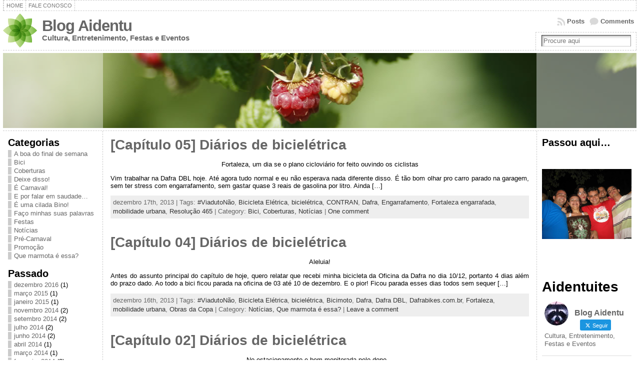

--- FILE ---
content_type: text/html; charset=UTF-8
request_url: https://www.aidentu.com.br/tag/viadutonao/
body_size: 34683
content:
<!DOCTYPE html PUBLIC "-//W3C//DTD XHTML 1.0 Transitional//EN" "http://www.w3.org/TR/xhtml1/DTD/xhtml1-transitional.dtd">
<html xmlns="http://www.w3.org/1999/xhtml" dir="ltr" lang="pt-BR" prefix="og: https://ogp.me/ns#">
<head>
<meta http-equiv="Content-Type" content="text/html; charset=UTF-8" />
<title>#ViadutoNão | Blog Aidentu</title>
<link rel="profile" href="http://gmpg.org/xfn/11" />
<link rel="pingback" href="https://www.aidentu.com.br/xmlrpc.php" />

		<!-- All in One SEO 4.9.3 - aioseo.com -->
	<meta name="robots" content="max-image-preview:large" />
	<link rel="canonical" href="https://www.aidentu.com.br/tag/viadutonao/" />
	<meta name="generator" content="All in One SEO (AIOSEO) 4.9.3" />
		<script type="application/ld+json" class="aioseo-schema">
			{"@context":"https:\/\/schema.org","@graph":[{"@type":"BreadcrumbList","@id":"https:\/\/www.aidentu.com.br\/tag\/viadutonao\/#breadcrumblist","itemListElement":[{"@type":"ListItem","@id":"https:\/\/www.aidentu.com.br#listItem","position":1,"name":"Home","item":"https:\/\/www.aidentu.com.br","nextItem":{"@type":"ListItem","@id":"https:\/\/www.aidentu.com.br\/tag\/viadutonao\/#listItem","name":"#ViadutoN\u00e3o"}},{"@type":"ListItem","@id":"https:\/\/www.aidentu.com.br\/tag\/viadutonao\/#listItem","position":2,"name":"#ViadutoN\u00e3o","previousItem":{"@type":"ListItem","@id":"https:\/\/www.aidentu.com.br#listItem","name":"Home"}}]},{"@type":"CollectionPage","@id":"https:\/\/www.aidentu.com.br\/tag\/viadutonao\/#collectionpage","url":"https:\/\/www.aidentu.com.br\/tag\/viadutonao\/","name":"#ViadutoN\u00e3o | Blog Aidentu","inLanguage":"pt-BR","isPartOf":{"@id":"https:\/\/www.aidentu.com.br\/#website"},"breadcrumb":{"@id":"https:\/\/www.aidentu.com.br\/tag\/viadutonao\/#breadcrumblist"}},{"@type":"Organization","@id":"https:\/\/www.aidentu.com.br\/#organization","name":"Blog Aidentu","description":"Cultura, Entretenimento, Festas e Eventos","url":"https:\/\/www.aidentu.com.br\/"},{"@type":"WebSite","@id":"https:\/\/www.aidentu.com.br\/#website","url":"https:\/\/www.aidentu.com.br\/","name":"Blog Aidentu","description":"Cultura, Entretenimento, Festas e Eventos","inLanguage":"pt-BR","publisher":{"@id":"https:\/\/www.aidentu.com.br\/#organization"}}]}
		</script>
		<!-- All in One SEO -->

<link rel="alternate" type="application/rss+xml" title="Feed para Blog Aidentu &raquo;" href="https://www.aidentu.com.br/feed/" />
<link rel="alternate" type="application/rss+xml" title="Feed de comentários para Blog Aidentu &raquo;" href="https://www.aidentu.com.br/comments/feed/" />
<link rel="alternate" type="application/rss+xml" title="Feed de tag para Blog Aidentu &raquo; #ViadutoNão" href="https://www.aidentu.com.br/tag/viadutonao/feed/" />
		<!-- This site uses the Google Analytics by MonsterInsights plugin v9.11.1 - Using Analytics tracking - https://www.monsterinsights.com/ -->
							<script src="//www.googletagmanager.com/gtag/js?id=G-B6ST4PPWS3"  data-cfasync="false" data-wpfc-render="false" type="text/javascript" async></script>
			<script data-cfasync="false" data-wpfc-render="false" type="text/javascript">
				var mi_version = '9.11.1';
				var mi_track_user = true;
				var mi_no_track_reason = '';
								var MonsterInsightsDefaultLocations = {"page_location":"https:\/\/www.aidentu.com.br\/tag\/viadutonao\/"};
								if ( typeof MonsterInsightsPrivacyGuardFilter === 'function' ) {
					var MonsterInsightsLocations = (typeof MonsterInsightsExcludeQuery === 'object') ? MonsterInsightsPrivacyGuardFilter( MonsterInsightsExcludeQuery ) : MonsterInsightsPrivacyGuardFilter( MonsterInsightsDefaultLocations );
				} else {
					var MonsterInsightsLocations = (typeof MonsterInsightsExcludeQuery === 'object') ? MonsterInsightsExcludeQuery : MonsterInsightsDefaultLocations;
				}

								var disableStrs = [
										'ga-disable-G-B6ST4PPWS3',
									];

				/* Function to detect opted out users */
				function __gtagTrackerIsOptedOut() {
					for (var index = 0; index < disableStrs.length; index++) {
						if (document.cookie.indexOf(disableStrs[index] + '=true') > -1) {
							return true;
						}
					}

					return false;
				}

				/* Disable tracking if the opt-out cookie exists. */
				if (__gtagTrackerIsOptedOut()) {
					for (var index = 0; index < disableStrs.length; index++) {
						window[disableStrs[index]] = true;
					}
				}

				/* Opt-out function */
				function __gtagTrackerOptout() {
					for (var index = 0; index < disableStrs.length; index++) {
						document.cookie = disableStrs[index] + '=true; expires=Thu, 31 Dec 2099 23:59:59 UTC; path=/';
						window[disableStrs[index]] = true;
					}
				}

				if ('undefined' === typeof gaOptout) {
					function gaOptout() {
						__gtagTrackerOptout();
					}
				}
								window.dataLayer = window.dataLayer || [];

				window.MonsterInsightsDualTracker = {
					helpers: {},
					trackers: {},
				};
				if (mi_track_user) {
					function __gtagDataLayer() {
						dataLayer.push(arguments);
					}

					function __gtagTracker(type, name, parameters) {
						if (!parameters) {
							parameters = {};
						}

						if (parameters.send_to) {
							__gtagDataLayer.apply(null, arguments);
							return;
						}

						if (type === 'event') {
														parameters.send_to = monsterinsights_frontend.v4_id;
							var hookName = name;
							if (typeof parameters['event_category'] !== 'undefined') {
								hookName = parameters['event_category'] + ':' + name;
							}

							if (typeof MonsterInsightsDualTracker.trackers[hookName] !== 'undefined') {
								MonsterInsightsDualTracker.trackers[hookName](parameters);
							} else {
								__gtagDataLayer('event', name, parameters);
							}
							
						} else {
							__gtagDataLayer.apply(null, arguments);
						}
					}

					__gtagTracker('js', new Date());
					__gtagTracker('set', {
						'developer_id.dZGIzZG': true,
											});
					if ( MonsterInsightsLocations.page_location ) {
						__gtagTracker('set', MonsterInsightsLocations);
					}
										__gtagTracker('config', 'G-B6ST4PPWS3', {"forceSSL":"true","link_attribution":"true"} );
										window.gtag = __gtagTracker;										(function () {
						/* https://developers.google.com/analytics/devguides/collection/analyticsjs/ */
						/* ga and __gaTracker compatibility shim. */
						var noopfn = function () {
							return null;
						};
						var newtracker = function () {
							return new Tracker();
						};
						var Tracker = function () {
							return null;
						};
						var p = Tracker.prototype;
						p.get = noopfn;
						p.set = noopfn;
						p.send = function () {
							var args = Array.prototype.slice.call(arguments);
							args.unshift('send');
							__gaTracker.apply(null, args);
						};
						var __gaTracker = function () {
							var len = arguments.length;
							if (len === 0) {
								return;
							}
							var f = arguments[len - 1];
							if (typeof f !== 'object' || f === null || typeof f.hitCallback !== 'function') {
								if ('send' === arguments[0]) {
									var hitConverted, hitObject = false, action;
									if ('event' === arguments[1]) {
										if ('undefined' !== typeof arguments[3]) {
											hitObject = {
												'eventAction': arguments[3],
												'eventCategory': arguments[2],
												'eventLabel': arguments[4],
												'value': arguments[5] ? arguments[5] : 1,
											}
										}
									}
									if ('pageview' === arguments[1]) {
										if ('undefined' !== typeof arguments[2]) {
											hitObject = {
												'eventAction': 'page_view',
												'page_path': arguments[2],
											}
										}
									}
									if (typeof arguments[2] === 'object') {
										hitObject = arguments[2];
									}
									if (typeof arguments[5] === 'object') {
										Object.assign(hitObject, arguments[5]);
									}
									if ('undefined' !== typeof arguments[1].hitType) {
										hitObject = arguments[1];
										if ('pageview' === hitObject.hitType) {
											hitObject.eventAction = 'page_view';
										}
									}
									if (hitObject) {
										action = 'timing' === arguments[1].hitType ? 'timing_complete' : hitObject.eventAction;
										hitConverted = mapArgs(hitObject);
										__gtagTracker('event', action, hitConverted);
									}
								}
								return;
							}

							function mapArgs(args) {
								var arg, hit = {};
								var gaMap = {
									'eventCategory': 'event_category',
									'eventAction': 'event_action',
									'eventLabel': 'event_label',
									'eventValue': 'event_value',
									'nonInteraction': 'non_interaction',
									'timingCategory': 'event_category',
									'timingVar': 'name',
									'timingValue': 'value',
									'timingLabel': 'event_label',
									'page': 'page_path',
									'location': 'page_location',
									'title': 'page_title',
									'referrer' : 'page_referrer',
								};
								for (arg in args) {
																		if (!(!args.hasOwnProperty(arg) || !gaMap.hasOwnProperty(arg))) {
										hit[gaMap[arg]] = args[arg];
									} else {
										hit[arg] = args[arg];
									}
								}
								return hit;
							}

							try {
								f.hitCallback();
							} catch (ex) {
							}
						};
						__gaTracker.create = newtracker;
						__gaTracker.getByName = newtracker;
						__gaTracker.getAll = function () {
							return [];
						};
						__gaTracker.remove = noopfn;
						__gaTracker.loaded = true;
						window['__gaTracker'] = __gaTracker;
					})();
									} else {
										console.log("");
					(function () {
						function __gtagTracker() {
							return null;
						}

						window['__gtagTracker'] = __gtagTracker;
						window['gtag'] = __gtagTracker;
					})();
									}
			</script>
							<!-- / Google Analytics by MonsterInsights -->
		<style id='wp-img-auto-sizes-contain-inline-css' type='text/css'>
img:is([sizes=auto i],[sizes^="auto," i]){contain-intrinsic-size:3000px 1500px}
/*# sourceURL=wp-img-auto-sizes-contain-inline-css */
</style>
<style id='wp-emoji-styles-inline-css' type='text/css'>

	img.wp-smiley, img.emoji {
		display: inline !important;
		border: none !important;
		box-shadow: none !important;
		height: 1em !important;
		width: 1em !important;
		margin: 0 0.07em !important;
		vertical-align: -0.1em !important;
		background: none !important;
		padding: 0 !important;
	}
/*# sourceURL=wp-emoji-styles-inline-css */
</style>
<style id='wp-block-library-inline-css' type='text/css'>
:root{--wp-block-synced-color:#7a00df;--wp-block-synced-color--rgb:122,0,223;--wp-bound-block-color:var(--wp-block-synced-color);--wp-editor-canvas-background:#ddd;--wp-admin-theme-color:#007cba;--wp-admin-theme-color--rgb:0,124,186;--wp-admin-theme-color-darker-10:#006ba1;--wp-admin-theme-color-darker-10--rgb:0,107,160.5;--wp-admin-theme-color-darker-20:#005a87;--wp-admin-theme-color-darker-20--rgb:0,90,135;--wp-admin-border-width-focus:2px}@media (min-resolution:192dpi){:root{--wp-admin-border-width-focus:1.5px}}.wp-element-button{cursor:pointer}:root .has-very-light-gray-background-color{background-color:#eee}:root .has-very-dark-gray-background-color{background-color:#313131}:root .has-very-light-gray-color{color:#eee}:root .has-very-dark-gray-color{color:#313131}:root .has-vivid-green-cyan-to-vivid-cyan-blue-gradient-background{background:linear-gradient(135deg,#00d084,#0693e3)}:root .has-purple-crush-gradient-background{background:linear-gradient(135deg,#34e2e4,#4721fb 50%,#ab1dfe)}:root .has-hazy-dawn-gradient-background{background:linear-gradient(135deg,#faaca8,#dad0ec)}:root .has-subdued-olive-gradient-background{background:linear-gradient(135deg,#fafae1,#67a671)}:root .has-atomic-cream-gradient-background{background:linear-gradient(135deg,#fdd79a,#004a59)}:root .has-nightshade-gradient-background{background:linear-gradient(135deg,#330968,#31cdcf)}:root .has-midnight-gradient-background{background:linear-gradient(135deg,#020381,#2874fc)}:root{--wp--preset--font-size--normal:16px;--wp--preset--font-size--huge:42px}.has-regular-font-size{font-size:1em}.has-larger-font-size{font-size:2.625em}.has-normal-font-size{font-size:var(--wp--preset--font-size--normal)}.has-huge-font-size{font-size:var(--wp--preset--font-size--huge)}.has-text-align-center{text-align:center}.has-text-align-left{text-align:left}.has-text-align-right{text-align:right}.has-fit-text{white-space:nowrap!important}#end-resizable-editor-section{display:none}.aligncenter{clear:both}.items-justified-left{justify-content:flex-start}.items-justified-center{justify-content:center}.items-justified-right{justify-content:flex-end}.items-justified-space-between{justify-content:space-between}.screen-reader-text{border:0;clip-path:inset(50%);height:1px;margin:-1px;overflow:hidden;padding:0;position:absolute;width:1px;word-wrap:normal!important}.screen-reader-text:focus{background-color:#ddd;clip-path:none;color:#444;display:block;font-size:1em;height:auto;left:5px;line-height:normal;padding:15px 23px 14px;text-decoration:none;top:5px;width:auto;z-index:100000}html :where(.has-border-color){border-style:solid}html :where([style*=border-top-color]){border-top-style:solid}html :where([style*=border-right-color]){border-right-style:solid}html :where([style*=border-bottom-color]){border-bottom-style:solid}html :where([style*=border-left-color]){border-left-style:solid}html :where([style*=border-width]){border-style:solid}html :where([style*=border-top-width]){border-top-style:solid}html :where([style*=border-right-width]){border-right-style:solid}html :where([style*=border-bottom-width]){border-bottom-style:solid}html :where([style*=border-left-width]){border-left-style:solid}html :where(img[class*=wp-image-]){height:auto;max-width:100%}:where(figure){margin:0 0 1em}html :where(.is-position-sticky){--wp-admin--admin-bar--position-offset:var(--wp-admin--admin-bar--height,0px)}@media screen and (max-width:600px){html :where(.is-position-sticky){--wp-admin--admin-bar--position-offset:0px}}

/*# sourceURL=wp-block-library-inline-css */
</style><style id='wp-block-columns-inline-css' type='text/css'>
.wp-block-columns{box-sizing:border-box;display:flex;flex-wrap:wrap!important}@media (min-width:782px){.wp-block-columns{flex-wrap:nowrap!important}}.wp-block-columns{align-items:normal!important}.wp-block-columns.are-vertically-aligned-top{align-items:flex-start}.wp-block-columns.are-vertically-aligned-center{align-items:center}.wp-block-columns.are-vertically-aligned-bottom{align-items:flex-end}@media (max-width:781px){.wp-block-columns:not(.is-not-stacked-on-mobile)>.wp-block-column{flex-basis:100%!important}}@media (min-width:782px){.wp-block-columns:not(.is-not-stacked-on-mobile)>.wp-block-column{flex-basis:0;flex-grow:1}.wp-block-columns:not(.is-not-stacked-on-mobile)>.wp-block-column[style*=flex-basis]{flex-grow:0}}.wp-block-columns.is-not-stacked-on-mobile{flex-wrap:nowrap!important}.wp-block-columns.is-not-stacked-on-mobile>.wp-block-column{flex-basis:0;flex-grow:1}.wp-block-columns.is-not-stacked-on-mobile>.wp-block-column[style*=flex-basis]{flex-grow:0}:where(.wp-block-columns){margin-bottom:1.75em}:where(.wp-block-columns.has-background){padding:1.25em 2.375em}.wp-block-column{flex-grow:1;min-width:0;overflow-wrap:break-word;word-break:break-word}.wp-block-column.is-vertically-aligned-top{align-self:flex-start}.wp-block-column.is-vertically-aligned-center{align-self:center}.wp-block-column.is-vertically-aligned-bottom{align-self:flex-end}.wp-block-column.is-vertically-aligned-stretch{align-self:stretch}.wp-block-column.is-vertically-aligned-bottom,.wp-block-column.is-vertically-aligned-center,.wp-block-column.is-vertically-aligned-top{width:100%}
/*# sourceURL=https://www.aidentu.com.br/wp-includes/blocks/columns/style.min.css */
</style>
<style id='global-styles-inline-css' type='text/css'>
:root{--wp--preset--aspect-ratio--square: 1;--wp--preset--aspect-ratio--4-3: 4/3;--wp--preset--aspect-ratio--3-4: 3/4;--wp--preset--aspect-ratio--3-2: 3/2;--wp--preset--aspect-ratio--2-3: 2/3;--wp--preset--aspect-ratio--16-9: 16/9;--wp--preset--aspect-ratio--9-16: 9/16;--wp--preset--color--black: #000000;--wp--preset--color--cyan-bluish-gray: #abb8c3;--wp--preset--color--white: #ffffff;--wp--preset--color--pale-pink: #f78da7;--wp--preset--color--vivid-red: #cf2e2e;--wp--preset--color--luminous-vivid-orange: #ff6900;--wp--preset--color--luminous-vivid-amber: #fcb900;--wp--preset--color--light-green-cyan: #7bdcb5;--wp--preset--color--vivid-green-cyan: #00d084;--wp--preset--color--pale-cyan-blue: #8ed1fc;--wp--preset--color--vivid-cyan-blue: #0693e3;--wp--preset--color--vivid-purple: #9b51e0;--wp--preset--gradient--vivid-cyan-blue-to-vivid-purple: linear-gradient(135deg,rgb(6,147,227) 0%,rgb(155,81,224) 100%);--wp--preset--gradient--light-green-cyan-to-vivid-green-cyan: linear-gradient(135deg,rgb(122,220,180) 0%,rgb(0,208,130) 100%);--wp--preset--gradient--luminous-vivid-amber-to-luminous-vivid-orange: linear-gradient(135deg,rgb(252,185,0) 0%,rgb(255,105,0) 100%);--wp--preset--gradient--luminous-vivid-orange-to-vivid-red: linear-gradient(135deg,rgb(255,105,0) 0%,rgb(207,46,46) 100%);--wp--preset--gradient--very-light-gray-to-cyan-bluish-gray: linear-gradient(135deg,rgb(238,238,238) 0%,rgb(169,184,195) 100%);--wp--preset--gradient--cool-to-warm-spectrum: linear-gradient(135deg,rgb(74,234,220) 0%,rgb(151,120,209) 20%,rgb(207,42,186) 40%,rgb(238,44,130) 60%,rgb(251,105,98) 80%,rgb(254,248,76) 100%);--wp--preset--gradient--blush-light-purple: linear-gradient(135deg,rgb(255,206,236) 0%,rgb(152,150,240) 100%);--wp--preset--gradient--blush-bordeaux: linear-gradient(135deg,rgb(254,205,165) 0%,rgb(254,45,45) 50%,rgb(107,0,62) 100%);--wp--preset--gradient--luminous-dusk: linear-gradient(135deg,rgb(255,203,112) 0%,rgb(199,81,192) 50%,rgb(65,88,208) 100%);--wp--preset--gradient--pale-ocean: linear-gradient(135deg,rgb(255,245,203) 0%,rgb(182,227,212) 50%,rgb(51,167,181) 100%);--wp--preset--gradient--electric-grass: linear-gradient(135deg,rgb(202,248,128) 0%,rgb(113,206,126) 100%);--wp--preset--gradient--midnight: linear-gradient(135deg,rgb(2,3,129) 0%,rgb(40,116,252) 100%);--wp--preset--font-size--small: 13px;--wp--preset--font-size--medium: 20px;--wp--preset--font-size--large: 36px;--wp--preset--font-size--x-large: 42px;--wp--preset--spacing--20: 0.44rem;--wp--preset--spacing--30: 0.67rem;--wp--preset--spacing--40: 1rem;--wp--preset--spacing--50: 1.5rem;--wp--preset--spacing--60: 2.25rem;--wp--preset--spacing--70: 3.38rem;--wp--preset--spacing--80: 5.06rem;--wp--preset--shadow--natural: 6px 6px 9px rgba(0, 0, 0, 0.2);--wp--preset--shadow--deep: 12px 12px 50px rgba(0, 0, 0, 0.4);--wp--preset--shadow--sharp: 6px 6px 0px rgba(0, 0, 0, 0.2);--wp--preset--shadow--outlined: 6px 6px 0px -3px rgb(255, 255, 255), 6px 6px rgb(0, 0, 0);--wp--preset--shadow--crisp: 6px 6px 0px rgb(0, 0, 0);}:where(.is-layout-flex){gap: 0.5em;}:where(.is-layout-grid){gap: 0.5em;}body .is-layout-flex{display: flex;}.is-layout-flex{flex-wrap: wrap;align-items: center;}.is-layout-flex > :is(*, div){margin: 0;}body .is-layout-grid{display: grid;}.is-layout-grid > :is(*, div){margin: 0;}:where(.wp-block-columns.is-layout-flex){gap: 2em;}:where(.wp-block-columns.is-layout-grid){gap: 2em;}:where(.wp-block-post-template.is-layout-flex){gap: 1.25em;}:where(.wp-block-post-template.is-layout-grid){gap: 1.25em;}.has-black-color{color: var(--wp--preset--color--black) !important;}.has-cyan-bluish-gray-color{color: var(--wp--preset--color--cyan-bluish-gray) !important;}.has-white-color{color: var(--wp--preset--color--white) !important;}.has-pale-pink-color{color: var(--wp--preset--color--pale-pink) !important;}.has-vivid-red-color{color: var(--wp--preset--color--vivid-red) !important;}.has-luminous-vivid-orange-color{color: var(--wp--preset--color--luminous-vivid-orange) !important;}.has-luminous-vivid-amber-color{color: var(--wp--preset--color--luminous-vivid-amber) !important;}.has-light-green-cyan-color{color: var(--wp--preset--color--light-green-cyan) !important;}.has-vivid-green-cyan-color{color: var(--wp--preset--color--vivid-green-cyan) !important;}.has-pale-cyan-blue-color{color: var(--wp--preset--color--pale-cyan-blue) !important;}.has-vivid-cyan-blue-color{color: var(--wp--preset--color--vivid-cyan-blue) !important;}.has-vivid-purple-color{color: var(--wp--preset--color--vivid-purple) !important;}.has-black-background-color{background-color: var(--wp--preset--color--black) !important;}.has-cyan-bluish-gray-background-color{background-color: var(--wp--preset--color--cyan-bluish-gray) !important;}.has-white-background-color{background-color: var(--wp--preset--color--white) !important;}.has-pale-pink-background-color{background-color: var(--wp--preset--color--pale-pink) !important;}.has-vivid-red-background-color{background-color: var(--wp--preset--color--vivid-red) !important;}.has-luminous-vivid-orange-background-color{background-color: var(--wp--preset--color--luminous-vivid-orange) !important;}.has-luminous-vivid-amber-background-color{background-color: var(--wp--preset--color--luminous-vivid-amber) !important;}.has-light-green-cyan-background-color{background-color: var(--wp--preset--color--light-green-cyan) !important;}.has-vivid-green-cyan-background-color{background-color: var(--wp--preset--color--vivid-green-cyan) !important;}.has-pale-cyan-blue-background-color{background-color: var(--wp--preset--color--pale-cyan-blue) !important;}.has-vivid-cyan-blue-background-color{background-color: var(--wp--preset--color--vivid-cyan-blue) !important;}.has-vivid-purple-background-color{background-color: var(--wp--preset--color--vivid-purple) !important;}.has-black-border-color{border-color: var(--wp--preset--color--black) !important;}.has-cyan-bluish-gray-border-color{border-color: var(--wp--preset--color--cyan-bluish-gray) !important;}.has-white-border-color{border-color: var(--wp--preset--color--white) !important;}.has-pale-pink-border-color{border-color: var(--wp--preset--color--pale-pink) !important;}.has-vivid-red-border-color{border-color: var(--wp--preset--color--vivid-red) !important;}.has-luminous-vivid-orange-border-color{border-color: var(--wp--preset--color--luminous-vivid-orange) !important;}.has-luminous-vivid-amber-border-color{border-color: var(--wp--preset--color--luminous-vivid-amber) !important;}.has-light-green-cyan-border-color{border-color: var(--wp--preset--color--light-green-cyan) !important;}.has-vivid-green-cyan-border-color{border-color: var(--wp--preset--color--vivid-green-cyan) !important;}.has-pale-cyan-blue-border-color{border-color: var(--wp--preset--color--pale-cyan-blue) !important;}.has-vivid-cyan-blue-border-color{border-color: var(--wp--preset--color--vivid-cyan-blue) !important;}.has-vivid-purple-border-color{border-color: var(--wp--preset--color--vivid-purple) !important;}.has-vivid-cyan-blue-to-vivid-purple-gradient-background{background: var(--wp--preset--gradient--vivid-cyan-blue-to-vivid-purple) !important;}.has-light-green-cyan-to-vivid-green-cyan-gradient-background{background: var(--wp--preset--gradient--light-green-cyan-to-vivid-green-cyan) !important;}.has-luminous-vivid-amber-to-luminous-vivid-orange-gradient-background{background: var(--wp--preset--gradient--luminous-vivid-amber-to-luminous-vivid-orange) !important;}.has-luminous-vivid-orange-to-vivid-red-gradient-background{background: var(--wp--preset--gradient--luminous-vivid-orange-to-vivid-red) !important;}.has-very-light-gray-to-cyan-bluish-gray-gradient-background{background: var(--wp--preset--gradient--very-light-gray-to-cyan-bluish-gray) !important;}.has-cool-to-warm-spectrum-gradient-background{background: var(--wp--preset--gradient--cool-to-warm-spectrum) !important;}.has-blush-light-purple-gradient-background{background: var(--wp--preset--gradient--blush-light-purple) !important;}.has-blush-bordeaux-gradient-background{background: var(--wp--preset--gradient--blush-bordeaux) !important;}.has-luminous-dusk-gradient-background{background: var(--wp--preset--gradient--luminous-dusk) !important;}.has-pale-ocean-gradient-background{background: var(--wp--preset--gradient--pale-ocean) !important;}.has-electric-grass-gradient-background{background: var(--wp--preset--gradient--electric-grass) !important;}.has-midnight-gradient-background{background: var(--wp--preset--gradient--midnight) !important;}.has-small-font-size{font-size: var(--wp--preset--font-size--small) !important;}.has-medium-font-size{font-size: var(--wp--preset--font-size--medium) !important;}.has-large-font-size{font-size: var(--wp--preset--font-size--large) !important;}.has-x-large-font-size{font-size: var(--wp--preset--font-size--x-large) !important;}
:where(.wp-block-columns.is-layout-flex){gap: 2em;}:where(.wp-block-columns.is-layout-grid){gap: 2em;}
/*# sourceURL=global-styles-inline-css */
</style>
<style id='core-block-supports-inline-css' type='text/css'>
.wp-container-core-columns-is-layout-9d6595d7{flex-wrap:nowrap;}
/*# sourceURL=core-block-supports-inline-css */
</style>

<style id='classic-theme-styles-inline-css' type='text/css'>
/*! This file is auto-generated */
.wp-block-button__link{color:#fff;background-color:#32373c;border-radius:9999px;box-shadow:none;text-decoration:none;padding:calc(.667em + 2px) calc(1.333em + 2px);font-size:1.125em}.wp-block-file__button{background:#32373c;color:#fff;text-decoration:none}
/*# sourceURL=/wp-includes/css/classic-themes.min.css */
</style>
<link rel='stylesheet' id='cntctfrm_form_style-css' href='https://www.aidentu.com.br/wp-content/plugins/contact-form-plugin/css/form_style.css?ver=4.3.6' type='text/css' media='all' />
<link rel='stylesheet' id='ctf_styles-css' href='https://www.aidentu.com.br/wp-content/plugins/custom-twitter-feeds/css/ctf-styles.min.css?ver=2.3.1' type='text/css' media='all' />
<link rel='stylesheet' id='ngg_trigger_buttons-css' href='https://www.aidentu.com.br/wp-content/plugins/nextgen-gallery/static/GalleryDisplay/trigger_buttons.css?ver=4.0.4' type='text/css' media='all' />
<link rel='stylesheet' id='shutter-0-css' href='https://www.aidentu.com.br/wp-content/plugins/nextgen-gallery/static/Lightbox/shutter/shutter.css?ver=4.0.4' type='text/css' media='all' />
<link rel='stylesheet' id='fontawesome_v4_shim_style-css' href='https://www.aidentu.com.br/wp-content/plugins/nextgen-gallery/static/FontAwesome/css/v4-shims.min.css?ver=351b6d909013c80955576c94c5faca4c' type='text/css' media='all' />
<link rel='stylesheet' id='fontawesome-css' href='https://www.aidentu.com.br/wp-content/plugins/nextgen-gallery/static/FontAwesome/css/all.min.css?ver=351b6d909013c80955576c94c5faca4c' type='text/css' media='all' />
<link rel='stylesheet' id='ngg_basic_slideshow_style-css' href='https://www.aidentu.com.br/wp-content/plugins/nextgen-gallery/static/Slideshow/ngg_basic_slideshow.css?ver=4.0.4' type='text/css' media='all' />
<link rel='stylesheet' id='ngg_slick_slideshow_style-css' href='https://www.aidentu.com.br/wp-content/plugins/nextgen-gallery/static/Slideshow/slick/slick.css?ver=4.0.4' type='text/css' media='all' />
<link rel='stylesheet' id='ngg_slick_slideshow_theme-css' href='https://www.aidentu.com.br/wp-content/plugins/nextgen-gallery/static/Slideshow/slick/slick-theme.css?ver=4.0.4' type='text/css' media='all' />
<link rel='stylesheet' id='nextgen_widgets_style-css' href='https://www.aidentu.com.br/wp-content/plugins/nextgen-gallery/static/Widget/display.css?ver=4.0.4' type='text/css' media='all' />
<link rel='stylesheet' id='nextgen_basic_slideshow_style-css' href='https://www.aidentu.com.br/wp-content/plugins/nextgen-gallery/static/Slideshow/ngg_basic_slideshow.css?ver=4.0.4' type='text/css' media='all' />
<script type="text/javascript" src="https://www.aidentu.com.br/wp-content/plugins/google-analytics-for-wordpress/assets/js/frontend-gtag.min.js?ver=9.11.1" id="monsterinsights-frontend-script-js" async="async" data-wp-strategy="async"></script>
<script data-cfasync="false" data-wpfc-render="false" type="text/javascript" id='monsterinsights-frontend-script-js-extra'>/* <![CDATA[ */
var monsterinsights_frontend = {"js_events_tracking":"true","download_extensions":"doc,pdf,ppt,zip,xls,docx,pptx,xlsx","inbound_paths":"[]","home_url":"https:\/\/www.aidentu.com.br","hash_tracking":"false","v4_id":"G-B6ST4PPWS3"};/* ]]> */
</script>
<script type="text/javascript" src="https://www.aidentu.com.br/wp-includes/js/jquery/jquery.min.js?ver=3.7.1" id="jquery-core-js"></script>
<script type="text/javascript" src="https://www.aidentu.com.br/wp-includes/js/jquery/jquery-migrate.min.js?ver=3.4.1" id="jquery-migrate-js"></script>
<script type="text/javascript" id="photocrati_ajax-js-extra">
/* <![CDATA[ */
var photocrati_ajax = {"url":"https://www.aidentu.com.br/index.php?photocrati_ajax=1","rest_url":"https://www.aidentu.com.br/wp-json/","wp_home_url":"https://www.aidentu.com.br","wp_site_url":"https://www.aidentu.com.br","wp_root_url":"https://www.aidentu.com.br","wp_plugins_url":"https://www.aidentu.com.br/wp-content/plugins","wp_content_url":"https://www.aidentu.com.br/wp-content","wp_includes_url":"https://www.aidentu.com.br/wp-includes/","ngg_param_slug":"nggallery","rest_nonce":"6dd7f12901"};
//# sourceURL=photocrati_ajax-js-extra
/* ]]> */
</script>
<script type="text/javascript" src="https://www.aidentu.com.br/wp-content/plugins/nextgen-gallery/static/Legacy/ajax.min.js?ver=4.0.4" id="photocrati_ajax-js"></script>
<script type="text/javascript" src="https://www.aidentu.com.br/wp-content/plugins/nextgen-gallery/static/FontAwesome/js/v4-shims.min.js?ver=5.3.1" id="fontawesome_v4_shim-js"></script>
<script type="text/javascript" defer crossorigin="anonymous" data-auto-replace-svg="false" data-keep-original-source="false" data-search-pseudo-elements src="https://www.aidentu.com.br/wp-content/plugins/nextgen-gallery/static/FontAwesome/js/all.min.js?ver=5.3.1" id="fontawesome-js"></script>
<script type="text/javascript" src="https://www.aidentu.com.br/wp-content/plugins/nextgen-gallery/static/Slideshow/slick/slick-1.8.0-modded.js?ver=4.0.4" id="ngg_slick-js"></script>
<link rel="https://api.w.org/" href="https://www.aidentu.com.br/wp-json/" /><link rel="alternate" title="JSON" type="application/json" href="https://www.aidentu.com.br/wp-json/wp/v2/tags/693" /><link rel="EditURI" type="application/rsd+xml" title="RSD" href="https://www.aidentu.com.br/xmlrpc.php?rsd" />
<script type="text/javascript">
(function(url){
	if(/(?:Chrome\/26\.0\.1410\.63 Safari\/537\.31|WordfenceTestMonBot)/.test(navigator.userAgent)){ return; }
	var addEvent = function(evt, handler) {
		if (window.addEventListener) {
			document.addEventListener(evt, handler, false);
		} else if (window.attachEvent) {
			document.attachEvent('on' + evt, handler);
		}
	};
	var removeEvent = function(evt, handler) {
		if (window.removeEventListener) {
			document.removeEventListener(evt, handler, false);
		} else if (window.detachEvent) {
			document.detachEvent('on' + evt, handler);
		}
	};
	var evts = 'contextmenu dblclick drag dragend dragenter dragleave dragover dragstart drop keydown keypress keyup mousedown mousemove mouseout mouseover mouseup mousewheel scroll'.split(' ');
	var logHuman = function() {
		if (window.wfLogHumanRan) { return; }
		window.wfLogHumanRan = true;
		var wfscr = document.createElement('script');
		wfscr.type = 'text/javascript';
		wfscr.async = true;
		wfscr.src = url + '&r=' + Math.random();
		(document.getElementsByTagName('head')[0]||document.getElementsByTagName('body')[0]).appendChild(wfscr);
		for (var i = 0; i < evts.length; i++) {
			removeEvent(evts[i], logHuman);
		}
	};
	for (var i = 0; i < evts.length; i++) {
		addEvent(evts[i], logHuman);
	}
})('//www.aidentu.com.br/?wordfence_lh=1&hid=1FB5B8ABDA9855C95EC6DF15DD8DBF1D');
</script><style data-context="foundation-flickity-css">/*! Flickity v2.0.2
http://flickity.metafizzy.co
---------------------------------------------- */.flickity-enabled{position:relative}.flickity-enabled:focus{outline:0}.flickity-viewport{overflow:hidden;position:relative;height:100%}.flickity-slider{position:absolute;width:100%;height:100%}.flickity-enabled.is-draggable{-webkit-tap-highlight-color:transparent;tap-highlight-color:transparent;-webkit-user-select:none;-moz-user-select:none;-ms-user-select:none;user-select:none}.flickity-enabled.is-draggable .flickity-viewport{cursor:move;cursor:-webkit-grab;cursor:grab}.flickity-enabled.is-draggable .flickity-viewport.is-pointer-down{cursor:-webkit-grabbing;cursor:grabbing}.flickity-prev-next-button{position:absolute;top:50%;width:44px;height:44px;border:none;border-radius:50%;background:#fff;background:hsla(0,0%,100%,.75);cursor:pointer;-webkit-transform:translateY(-50%);transform:translateY(-50%)}.flickity-prev-next-button:hover{background:#fff}.flickity-prev-next-button:focus{outline:0;box-shadow:0 0 0 5px #09f}.flickity-prev-next-button:active{opacity:.6}.flickity-prev-next-button.previous{left:10px}.flickity-prev-next-button.next{right:10px}.flickity-rtl .flickity-prev-next-button.previous{left:auto;right:10px}.flickity-rtl .flickity-prev-next-button.next{right:auto;left:10px}.flickity-prev-next-button:disabled{opacity:.3;cursor:auto}.flickity-prev-next-button svg{position:absolute;left:20%;top:20%;width:60%;height:60%}.flickity-prev-next-button .arrow{fill:#333}.flickity-page-dots{position:absolute;width:100%;bottom:-25px;padding:0;margin:0;list-style:none;text-align:center;line-height:1}.flickity-rtl .flickity-page-dots{direction:rtl}.flickity-page-dots .dot{display:inline-block;width:10px;height:10px;margin:0 8px;background:#333;border-radius:50%;opacity:.25;cursor:pointer}.flickity-page-dots .dot.is-selected{opacity:1}</style><style data-context="foundation-slideout-css">.slideout-menu{position:fixed;left:0;top:0;bottom:0;right:auto;z-index:0;width:256px;overflow-y:auto;-webkit-overflow-scrolling:touch;display:none}.slideout-menu.pushit-right{left:auto;right:0}.slideout-panel{position:relative;z-index:1;will-change:transform}.slideout-open,.slideout-open .slideout-panel,.slideout-open body{overflow:hidden}.slideout-open .slideout-menu{display:block}.pushit{display:none}</style><link id='MediaRSS' rel='alternate' type='application/rss+xml' title='NextGEN Gallery RSS Feed' href='https://www.aidentu.com.br/wp-content/plugins/nextgen-gallery/src/Legacy/xml/media-rss.php' />
<style type="text/css">body{text-align:center;margin:0;padding:0;font-family:tahoma,arial,sans-serif;font-size:0.8em;color:#000000;background:#ffffff}a:link,a:visited,a:active{color:#666666;font-weight:bold;text-decoration:none;}a:hover{color:#CC0000;font-weight:bold;text-decoration:underline}ul,ol,dl,p,h1,h2,h3,h4,h5,h6{margin-top:10px;margin-bottom:10px;padding-top:0;padding-bottom:0;}ul ul,ul ol,ol ul,ol ol{margin-top:0;margin-bottom:0}code,pre{font-family:"Courier New",Courier,monospace;font-size:1em}pre{overflow:auto;word-wrap:normal;padding-bottom:1.5em;overflow-y:hidden;width:99%}abbr[title],acronym[title]{border-bottom:1px dotted}hr{display:block;height:2px;border:none;margin:0.5em auto;color:#cccccc;background-color:#cccccc}table{font-size:1em;}div.post,ul.commentlist li,ol.commentlist li{word-wrap:break-word;}pre,.wp_syntax{word-wrap:normal;}div#wrapper{text-align:center;margin-left:auto;margin-right:auto;display:block;width:99%}div#container{padding:0;width:auto;margin-left:auto;margin-right:auto;text-align:left;display:block}table#layout{font-size:100%;width:100%;table-layout:fixed}.colone{width:200px}.colone-inner{width:200px}.coltwo{width:100% }.colthree-inner{width:200px}.colthree{width:200px}div#header.full-width{width:100%}div#header,td#header{width:auto;padding:0}table#logoarea,table#logoarea tr,table#logoarea td{margin:0;padding:0;background:none;border:0}table#logoarea{width:100%;border-spacing:0px}img.logo{display:block;margin:0 10px 0 0}td.logoarea-logo{width:1%}h1.blogtitle,h2.blogtitle{ display:block;margin:0;padding:0;letter-spacing:-1px;line-height:1.0em;font-family:tahoma,arial,sans-serif;font-size:240%;font-smooth:always}h1.blogtitle a:link,h1.blogtitle a:visited,h1.blogtitle a:active,h2.blogtitle a:link,h2.blogtitle a:visited,h2.blogtitle a:active{ text-decoration:none;color:#666666;font-weight:bold;font-smooth:always}h1.blogtitle a:hover,h2.blogtitle a:hover{ text-decoration:none;color:#000000;font-weight:bold}p.tagline{margin:0;padding:0;font-size:1.2em;font-weight:bold;color:#666666}td.feed-icons{white-space:nowrap;}div.rss-box{height:1%;display:block;padding:10px 0 10px 10px;margin:0;width:280px}a.comments-icon{height:22px;line-height:22px;margin:0 5px 0 5px;padding-left:22px;display:block;text-decoration:none;float:right;white-space:nowrap}a.comments-icon:link,a.comments-icon:active,a.comments-icon:visited{background:transparent url(https://www.aidentu.com.br/wp-content/themes/atahualpa/images/comment-gray.png) no-repeat scroll center left}a.comments-icon:hover{background:transparent url(https://www.aidentu.com.br/wp-content/themes/atahualpa/images/comment.png) no-repeat scroll center left}a.posts-icon{height:22px;line-height:22px;margin:0 5px 0 0;padding-left:20px;display:block;text-decoration:none;float:right;white-space:nowrap}a.posts-icon:link,a.posts-icon:active,a.posts-icon:visited{background:transparent url(https://www.aidentu.com.br/wp-content/themes/atahualpa/images/rss-gray.png) no-repeat scroll center left}a.posts-icon:hover{background:transparent url(https://www.aidentu.com.br/wp-content/themes/atahualpa/images/rss.png) no-repeat scroll center left}a.email-icon{height:22px;line-height:22px;margin:0 5px 0 5px;padding-left:24px;display:block;text-decoration:none;float:right;white-space:nowrap}a.email-icon:link,a.email-icon:active,a.email-icon:visited{background:transparent url(https://www.aidentu.com.br/wp-content/themes/atahualpa/images/email-gray.png) no-repeat scroll center left}a.email-icon:hover{background:transparent url(https://www.aidentu.com.br/wp-content/themes/atahualpa/images/email.png) no-repeat scroll center left}td.search-box{height:1%}div.searchbox{height:35px;border:1px dashed #cccccc;border-bottom:0;width:200px;margin:0;padding:0}div.searchbox-form{margin:5px 10px 5px 10px}div.horbar1,div.horbar2{font-size:1px;clear:both;display:block;position:relative;padding:0;margin:0}div.horbar1{height:5px;background:#ffffff;border-top:dashed 1px #cccccc}div.horbar2{height:5px;background:#ffffff;border-bottom:dashed 1px #cccccc}div.header-image-container-pre{position:relative;margin:0;padding:0;height:150px;}div.header-image-container{position:relative;margin:0;padding:0;height:150px;}div.codeoverlay{position:absolute;top:0;left:0;width:100%;height:100%}div.opacityleft{position:absolute;z-index:2;top:0;left:0;background-color:#FFFFFF;height:150px;width:200px;filter:alpha(opacity=40);opacity:.40}div.opacityright{position:absolute;z-index:2;top:0;right:0;background-color:#FFFFFF;height:150px;width:200px;filter:alpha(opacity=40);opacity:.40}a.divclick:link,a.divclick:visited,a.divclick:active,a.divclick:hover{width:100%;height:100%;display:block;text-decoration:none}td#left{vertical-align:top;border-right:dashed 1px #CCCCCC;padding:10px 10px 10px 10px;background:#ffffff}td#left-inner{vertical-align:top;border-right:dashed 1px #CCCCCC;padding:10px 10px 10px 10px;background:#ffffff}td#right{vertical-align:top;border-left:dashed 1px #CCCCCC;padding:10px 10px 10px 10px;background:#ffffff}td#right-inner{vertical-align:top;border-left:dashed 1px #CCCCCC;padding:10px 10px 10px 10px;background:#ffffff}td#middle{vertical-align:top;width:100%;padding:10px 15px}div#footer.full-width{width:100%}div#footer,td#footer{width:auto;background-color:#ffffff;border-top:dashed 1px #cccccc;padding:10px;text-align:center;color:#777777;font-size:95%}div#footer a:link,div#footer a:visited,div#footer a:active,td#footer a:link,td#footer a:visited,td#footer a:active{text-decoration:none;color:#777777;font-weight:normal}div#footer a:hover,td#footer a:hover{text-decoration:none;color:#777777;font-weight:normal}div.widget{display:block;width:auto;margin:0 0 15px 0}div.widget-title{display:block;width:auto}div.widget-title h3,td#left h3.tw-widgettitle,td#right h3.tw-widgettitle,td#left ul.tw-nav-list,td#right ul.tw-nav-list{padding:0;margin:0;font-size:1.6em;font-weight:bold}div.widget ul,div.textwidget{display:block;width:auto}div.widget select{width:98%;margin-top:5px;}div.widget ul{list-style-type:none;margin:0;padding:0;width:auto}div.widget ul li{display:block;margin:2px 0 2px 0px;padding:0 0 0 5px;border-left:solid 7px #cccccc}div.widget ul li:hover,div.widget ul li.sfhover{display:block;width:auto;border-left:solid 7px #000000;}div.widget ul li ul li{margin:2px 0 2px 5px;padding:0 0 0 5px;border-left:solid 7px #cccccc;}div.widget ul li ul li:hover,div.widget ul li ul li.sfhover{border-left:solid 7px #000000;}div.widget ul li ul li ul li{margin:2px 0 2px 5px;padding:0 0 0 5px;border-left:solid 7px #cccccc;}div.widget ul li ul li ul li:hover,div.widget ul li ul li ul li.sfhover{border-left:solid 7px #000000;}div.widget a:link,div.widget a:visited,div.widget a:active,div.widget td a:link,div.widget td a:visited,div.widget td a:active,div.widget ul li a:link,div.widget ul li a:visited,div.widget ul li a:active{text-decoration:none;font-weight:normal;color:#666666;font-weight:normal;}div.widget ul li ul li a:link,div.widget ul li ul li a:visited,div.widget ul li ul li a:active{color:#666666;font-weight:normal;}div.widget ul li ul li ul li a:link,div.widget ul li ul li ul li a:visited,div.widget ul li ul li ul li a:active{color:#666666;font-weight:normal;}div.widget a:hover,div.widget ul li a:hover{color:#000000;}div.widget ul li ul li a:hover{color:#000000;}div.widget ul li ul li ul li a:hover{color:#000000;}div.widget ul li a:link,div.widget ul li a:visited,div.widget ul li a:active,div.widget ul li a:hover{display:inline}* html div.widget ul li a:link,* html div.widget ul li a:visited,* html div.widget ul li a:active,* html div.widget ul li a:hover{height:1%; } div.widget_nav_menu ul li,div.widget_pages ul li,div.widget_categories ul li{border-left:0 !important;padding:0 !important}div.widget_nav_menu ul li a:link,div.widget_nav_menu ul li a:visited,div.widget_nav_menu ul li a:active,div.widget_pages ul li a:link,div.widget_pages ul li a:visited,div.widget_pages ul li a:active,div.widget_categories ul li a:link,div.widget_categories ul li a:visited,div.widget_categories ul li a:active{padding:0 0 0 5px;border-left:solid 7px #cccccc}div.widget_nav_menu ul li a:hover,div.widget_pages ul li a:hover,div.widget_categories ul li a:hover{border-left:solid 7px #000000;}div.widget_nav_menu ul li ul li a:link,div.widget_nav_menu ul li ul li a:visited,div.widget_nav_menu ul li ul li a:active,div.widget_pages ul li ul li a:link,div.widget_pages ul li ul li a:visited,div.widget_pages ul li ul li a:active,div.widget_categories ul li ul li a:link,div.widget_categories ul li ul li a:visited,div.widget_categories ul li ul li a:active{padding:0 0 0 5px;border-left:solid 7px #cccccc}div.widget_nav_menu ul li ul li a:hover,div.widget_pages ul li ul li a:hover,div.widget_categories ul li ul li a:hover{border-left:solid 7px #000000;}div.widget_nav_menu ul li ul li ul li a:link,div.widget_nav_menu ul li ul li ul li a:visited,div.widget_nav_menu ul li ul li ul li a:active,div.widget_pages ul li ul li ul li a:link,div.widget_pages ul li ul li ul li a:visited,div.widget_pages ul li ul li ul li a:active,div.widget_categories ul li ul li ul li a:link,div.widget_categories ul li ul li ul li a:visited,div.widget_categories ul li ul li ul li a:active{padding:0 0 0 5px;border-left:solid 7px #cccccc}div.widget_nav_menu ul li ul li ul li a:hover,div.widget_pages ul li ul li ul li a:hover,div.widget_categories ul li ul li ul li a:hover{border-left:solid 7px #000000;}div.widget_nav_menu ul li a:link,div.widget_nav_menu ul li a:active,div.widget_nav_menu ul li a:visited,div.widget_nav_menu ul li a:hover,div.widget_pages ul li a:link,div.widget_pages ul li a:active,div.widget_pages ul li a:visited,div.widget_pages ul li a:hover{display:block !important}div.widget_categories ul li a:link,div.widget_categories ul li a:active,div.widget_categories ul li a:visited,div.widget_categories ul li a:hover{display:inline !important}table.subscribe{width:100%}table.subscribe td.email-text{padding:0 0 5px 0;vertical-align:top}table.subscribe td.email-field{padding:0;width:100%}table.subscribe td.email-button{padding:0 0 0 5px}table.subscribe td.post-text{padding:7px 0 0 0;vertical-align:top}table.subscribe td.comment-text{padding:7px 0 0 0;vertical-align:top}div.post,div.page{display:block;margin:0 0 30px 0}div.sticky{background:#eee url('http://www.aidentu.com.br/wp-content/themes/atahualpa /images/sticky.gif') 99% 5% no-repeat;border:dashed 1px #cccccc;padding:10px}div.post-kicker{margin:0 0 5px 0}div.post-kicker a:link,div.post-kicker a:visited,div.post-kicker a:active{color:#000000;text-decoration:none;text-transform:uppercase}div.post-kicker a:hover{color:#cc0000}div.post-headline{}div.post-headline h1,div.post-headline h2{ margin:0; padding:0;padding:0;margin:0}div.post-headline h2 a:link,div.post-headline h2 a:visited,div.post-headline h2 a:active,div.post-headline h1 a:link,div.post-headline h1 a:visited,div.post-headline h1 a:active{color:#666666;text-decoration:none}div.post-headline h2 a:hover,div.post-headline h1 a:hover{color:#000000;text-decoration:none}div.post-byline{margin:5px 0 10px 0}div.post-byline a:link,div.post-byline a:visited,div.post-byline a:active{}div.post-byline a:hover{}div.post-bodycopy{}div.post-bodycopy p{margin:1em 0;padding:0;display:block}div.post-pagination{}div.post-footer{clear:both;display:block;margin:0;padding:5px;background:#eeeeee;color:#666;line-height:18px}div.post-footer a:link,div.post-footer a:visited,div.post-footer a:active{color:#333;font-weight:normal;text-decoration:none}div.post-footer a:hover{color:#333;font-weight:normal;text-decoration:underline}div.post-kicker img,div.post-byline img,div.post-footer img{border:0;padding:0;margin:0 0 -1px 0;background:none}span.post-ratings{display:inline-block;width:auto;white-space:nowrap}div.navigation-top{margin:0 0 10px 0;padding:0 0 10px 0;border-bottom:dashed 1px #cccccc}div.navigation-middle{margin:10px 0 20px 0;padding:10px 0 10px 0;border-top:dashed 1px #cccccc;border-bottom:dashed 1px #cccccc}div.navigation-bottom{margin:20px 0 0 0;padding:10px 0 0 0;border-top:dashed 1px #cccccc}div.navigation-comments-above{margin:0 0 10px 0;padding:5px 0 5px 0}div.navigation-comments-below{margin:0 0 10px 0;padding:5px 0 5px 0}div.older{float:left;width:48%;text-align:left;margin:0;padding:0}div.newer{float:right;width:48%;text-align:right;margin:0;padding:0;}div.older-home{float:left;width:44%;text-align:left;margin:0;padding:0}div.newer-home{float:right;width:44%;text-align:right;margin:0;padding:0;}div.home{float:left;width:8%;text-align:center;margin:0;padding:0}form,.feedburner-email-form{margin:0;padding:0;}fieldset{border:1px solid #cccccc;width:auto;padding:0.35em 0.625em 0.75em;display:block;}legend{color:#000000;background:#f4f4f4;border:1px solid #cccccc;padding:2px 6px;margin-bottom:15px;}form p{margin:5px 0 0 0;padding:0;}div.xhtml-tags p{margin:0}label{margin-right:0.5em;font-family:arial;cursor:pointer;}input.text,input.textbox,input.password,input.file,input.TextField,textarea{padding:3px;color:#000000;border-top:solid 1px #333333;border-left:solid 1px #333333;border-right:solid 1px #999999;border-bottom:solid 1px #cccccc;background:url(https://www.aidentu.com.br/wp-content/themes/atahualpa/images/inputbackgr.gif) top left no-repeat}textarea{width:96%;}input.inputblur{color:#777777;width:95%}input.inputfocus{color:#000000;width:95%}input.highlight,textarea.highlight{background:#e8eff7;border-color:#37699f}.button,.Button,input[type=submit]{padding:0 2px;height:24px;line-height:16px;background-color:#777777;color:#ffffff;border:solid 2px #555555;font-weight:bold}input.buttonhover{padding:0 2px;cursor:pointer;background-color:#6b9c6b;color:#ffffff;border:solid 2px #496d49}form#commentform input#submit{ padding:0 .25em; overflow:visible}form#commentform input#submit[class]{width:auto}form#commentform input#submit{padding:4px 10px 4px 10px;font-size:1.2em;line-height:1.5em;height:36px}table.searchform{width:100%}table.searchform td.searchfield{padding:0;width:100%}table.searchform td.searchbutton{padding:0 0 0 5px}table.searchform td.searchbutton input{padding:0 0 0 5px}blockquote{height:1%;display:block;clear:both;color:#555555;padding:1em 1em;background:#f4f4f4;border:solid 1px #e1e1e1}blockquote blockquote{height:1%;display:block;clear:both;color:#444444;padding:1em 1em;background:#e1e1e1;border:solid 1px #d3d3d3}div.post table{border-collapse:collapse;margin:10px 0}div.post table caption{width:auto;margin:0 auto;background:#eeeeee;border:#999999;padding:4px 8px;color:#666666}div.post table th{background:#888888;color:#ffffff;font-weight:bold;font-size:90%;padding:4px 8px;border:solid 1px #ffffff;text-align:left}div.post table td{padding:4px 8px;background-color:#ffffff;border-bottom:1px solid #dddddd;text-align:left}div.post table tfoot td{}div.post table tr.alt td{background:#f4f4f4}div.post table tr.over td{background:#e2e2e2}#calendar_wrap{padding:0;border:none}table#wp-calendar{width:100%;font-size:90%;border-collapse:collapse;background-color:#ffffff;margin:0 auto}table#wp-calendar caption{width:auto;background:#eeeeee;border:none;padding:3px;margin:0 auto;font-size:1em}table#wp-calendar th{border:solid 1px #eeeeee;background-color:#999999;color:#ffffff;font-weight:bold;padding:2px;text-align:center}table#wp-calendar td{padding:0;line-height:18px;background-color:#ffffff;border:1px solid #dddddd;text-align:center}table#wp-calendar tfoot td{border:solid 1px #eeeeee;background-color:#eeeeee}table#wp-calendar td a{display:block;background-color:#eeeeee;width:100%;height:100%;padding:0}div#respond{margin:25px 0;padding:25px;background:#eee;-moz-border-radius:8px;-khtml-border-radius:8px;-webkit-border-radius:8px;border-radius:8px}p.thesetags{margin:10px 0}h3.reply,h3#reply-title{margin:0;padding:0 0 10px 0}ol.commentlist{margin:15px 0 25px 0;list-style-type:none;padding:0;display:block;border-top:dotted 1px #cccccc}ol.commentlist li{padding:15px 10px;display:block;height:1%;margin:0;background-color:#ffffff;border-bottom:dotted 1px #cccccc}ol.commentlist li.alt{display:block;height:1%;background-color:#eeeeee;border-bottom:dotted 1px #cccccc}ol.commentlist li.authorcomment{display:block;height:1%;background-color:#ffecec}ol.commentlist span.authorname{font-weight:bold;font-size:110%}ol.commentlist span.commentdate{color:#666666;font-size:90%;margin-bottom:5px;display:block}ol.commentlist span.editcomment{display:block}ol.commentlist li p{margin:2px 0 5px 0}div.comment-number{float:right;font-size:2em;line-height:2em;font-family:georgia,serif;font-weight:bold;color:#ddd;margin:-10px 0 0 0;position:relative;height:1%}div.comment-number a:link,div.comment-number a:visited,div.comment-number a:active{color:#ccc}textarea#comment{width:98%;margin:10px 0;display:block}ul.commentlist{margin:15px 0 15px 0;list-style-type:none;padding:0;display:block;border-top:dotted 1px #cccccc}ul.commentlist ul{margin:0;border:none;list-style-type:none;padding:0}ul.commentlist li{padding:0; margin:0;display:block;clear:both;height:1%;}ul.commentlist ul.children li{ margin-left:30px}ul.commentlist div.comment-container{padding:10px;margin:0}ul.children div.comment-container{background-color:transparent;border:dotted 1px #ccc;padding:10px;margin:0 10px 8px 0; border-radius:5px}ul.children div.bypostauthor{}ul.commentlist li.thread-even{background-color:#ffffff;border-bottom:dotted 1px #cccccc}ul.commentlist li.thread-odd{background-color:#eeeeee;border-bottom:dotted 1px #cccccc}ul.commentlist div.bypostauthor{background-color:#ffecec}ul.children div.bypostauthor{border:dotted 1px #ffbfbf}ul.commentlist span.authorname{font-size:110%}div.comment-meta a:link,div.comment-meta a:visited,div.comment-meta a:active,div.comment-meta a:hover{font-weight:normal}div#cancel-comment-reply{margin:-5px 0 10px 0}div.comment-number{float:right;font-size:2em;line-height:2em;font-family:georgia,serif;font-weight:bold;color:#ddd;margin:-10px 0 0 0;position:relative;height:1%}div.comment-number a:link,div.comment-number a:visited,div.comment-number a:active{color:#ccc}.page-numbers{padding:2px 6px;border:solid 1px #000000;border-radius:6px}span.current{background:#ddd}a.prev,a.next{border:none}a.page-numbers:link,a.page-numbers:visited,a.page-numbers:active{text-decoration:none;color:#666666;border-color:#666666}a.page-numbers:hover{text-decoration:none;color:#CC0000;border-color:#CC0000}div.xhtml-tags{display:none}abbr em{border:none !important;border-top:dashed 1px #aaa !important;display:inline-block !important;background:url(https://www.aidentu.com.br/wp-content/themes/atahualpa/images/commentluv.gif) 0% 90% no-repeat;margin-top:8px;padding:5px 5px 2px 20px !important;font-style:normal}p.subscribe-to-comments{margin-bottom:10px}div#gsHeader{display:none;}div.g2_column{margin:0 !important;width:100% !important;font-size:1.2em}div#gsNavBar{border-top-width:0 !important}p.giDescription{font-size:1.2em;line-height:1 !important}p.giTitle{margin:0.3em 0 !important;font-size:1em;font-weight:normal;color:#666}div#wp-email img{border:0;padding:0}div#wp-email input,div#wp-email textarea{margin-top:5px;margin-bottom:2px}div#wp-email p{margin-bottom:10px}input#wp-email-submit{ padding:0; font-size:30px; height:50px; line-height:50px; overflow:visible;}img.WP-EmailIcon{ vertical-align:text-bottom !important}.tw-accordion .tw-widgettitle,.tw-accordion .tw-widgettitle:hover,.tw-accordion .tw-hovered,.tw-accordion .selected,.tw-accordion .selected:hover{ background:transparent !important; background-image:none !important}.tw-accordion .tw-widgettitle span{ padding-left:0 !important}.tw-accordion h3.tw-widgettitle{border-bottom:solid 1px #ccc}.tw-accordion h3.selected{border-bottom:none}td#left .without_title,td#right .without_title{ margin-top:0;margin-bottom:0}ul.tw-nav-list{border-bottom:solid 1px #999;display:block;margin-bottom:5px !important}td#left ul.tw-nav-list li,td#right ul.tw-nav-list li{padding:0 0 1px 0;margin:0 0 -1px 5px; border:solid 1px #ccc;border-bottom:none;border-radius:5px;border-bottom-right-radius:0;border-bottom-left-radius:0;background:#eee}td#left ul.tw-nav-list li.ui-tabs-selected,td#right ul.tw-nav-list li.ui-tabs-selected{ background:none;border:solid 1px #999;border-bottom:solid 1px #fff !important}ul.tw-nav-list li a:link,ul.tw-nav-list li a:visited,ul.tw-nav-list li a:active,ul.tw-nav-list li a:hover{padding:0 8px !important;background:none;border-left:none !important;outline:none}td#left ul.tw-nav-list li.ui-tabs-selected a,td#left li.ui-tabs-selected a:hover,td#right ul.tw-nav-list li.ui-tabs-selected a,td#right li.ui-tabs-selected a:hover{ color:#000000; text-decoration:none;font-weight:bold;background:none !important;outline:none}td#left .ui-tabs-panel,td#right .ui-tabs-panel{ margin:0; padding:0}img{border:0}#dbem-location-map img{ background:none !important}.post img{padding:5px;border:solid 1px #dddddd;background-color:#f3f3f3;-moz-border-radius:3px;-khtml-border-radius:3px;-webkit-border-radius:3px;border-radius:3px}.post img.size-full{max-width:96%;width:auto;margin:5px 0 5px 0}div.post img[class~=size-full]{height:auto;}.post img.alignleft{float:left;margin:10px 10px 5px 0;}.post img.alignright{float:right;margin:10px 0 5px 10px;}.post img.aligncenter{display:block;margin:10px auto}.aligncenter,div.aligncenter{ display:block; margin-left:auto; margin-right:auto}.alignleft,div.alignleft{float:left;margin:10px 10px 5px 0}.alignright,div.alignright{ float:right; margin:10px 0 5px 10px}div.archives-page img{border:0;padding:0;background:none;margin-bottom:0;vertical-align:-10%}.wp-caption{max-width:96%;width:auto 100%;height:auto;display:block;border:1px solid #dddddd;text-align:center;background-color:#f3f3f3;padding-top:4px;margin:10px 0 0 0;-moz-border-radius:3px;-khtml-border-radius:3px;-webkit-border-radius:3px;border-radius:3px}* html .wp-caption{height:100%;}.wp-caption img{ margin:0 !important; padding:0 !important; border:0 none !important}.wp-caption-text,.wp-caption p.wp-caption-text{font-size:0.8em;line-height:13px;padding:2px 4px 5px;margin:0;color:#666666}img.wp-post-image{float:left;border:0;padding:0;background:none;margin:0 10px 5px 0}img.wp-smiley{ float:none;border:none !important;margin:0 1px -1px 1px;padding:0 !important;background:none !important}img.avatar{float:left;display:block;margin:0 8px 1px 0;padding:3px;border:solid 1px #ddd;background-color:#f3f3f3;-moz-border-radius:3px;-khtml-border-radius:3px;-webkit-border-radius:3px;border-radius:3px}#comment_quicktags{text-align:left;padding:10px 0 2px 0;display:block}#comment_quicktags input.ed_button{background:#f4f4f4;border:2px solid #cccccc;color:#444444;margin:2px 4px 2px 0;width:auto;padding:0 4px;height:24px;line-height:16px}#comment_quicktags input.ed_button_hover{background:#dddddd;border:2px solid #666666;color:#000000;margin:2px 4px 2px 0;width:auto;padding:0 4px;height:24px;line-height:16px;cursor:pointer}#comment_quicktags #ed_strong{font-weight:bold}#comment_quicktags #ed_em{font-style:italic}@media print{body{background:white;color:black;margin:0;font-size:10pt !important;font-family:arial,sans-serif;}div.post-footer{line-height:normal !important;color:#555 !important;font-size:9pt !important}a:link,a:visited,a:active,a:hover{text-decoration:underline !important;color:#000}h2{color:#000;font-size:14pt !important;font-weight:normal !important}h3{color:#000;font-size:12pt !important;}#header,#footer,.colone,.colone-inner,.colthree-inner,.colthree,.navigation,.navigation-top,.navigation-middle,.navigation-bottom,.wp-pagenavi-navigation,#comment,#respond,.remove-for-print{display:none}td#left,td#right,td#left-inner,td#right-inner{width:0;display:none}td#middle{width:100% !important;display:block}*:lang(en) td#left{ display:none}*:lang(en) td#right{ display:none}*:lang(en) td#left-inner{ display:none}*:lang(en) td#right-inner{ display:none}td#left:empty{ display:none}td#right:empty{ display:none}td#left-inner:empty{ display:none}td#right-inner:empty{ display:none}}ul.rMenu,ul.rMenu ul,ul.rMenu li,ul.rMenu a{display:block;margin:0;padding:0}ul.rMenu,ul.rMenu li,ul.rMenu ul{list-style:none}ul.rMenu ul{display:none}ul.rMenu li{position:relative;z-index:1}ul.rMenu li:hover{z-index:999}ul.rMenu li:hover > ul{display:block;position:absolute}ul.rMenu li:hover{background-position:0 0} ul.rMenu-hor li{float:left;width:auto}ul.rMenu-hRight li{float:right}ul.sub-menu li,ul.rMenu-ver li{float:none}div#menu1 ul.sub-menu,div#menu1 ul.sub-menu ul,div#menu1 ul.rMenu-ver,div#menu1 ul.rMenu-ver ul{width:11em}div#menu2 ul.sub-menu,div#menu2 ul.sub-menu ul,div#menu2 ul.rMenu-ver,div#menu2 ul.rMenu-ver ul{width:11em}ul.rMenu-wide{width:100%}ul.rMenu-vRight{float:right}ul.rMenu-lFloat{float:left}ul.rMenu-noFloat{float:none}div.rMenu-center ul.rMenu{float:left;position:relative;left:50%}div.rMenu-center ul.rMenu li{position:relative;left:-50%}div.rMenu-center ul.rMenu li li{left:auto}ul.rMenu-hor ul{top:auto;right:auto;left:auto;margin-top:-1px}ul.rMenu-hor ul ul{margin-top:0;margin-left:0px}ul.sub-menu ul,ul.rMenu-ver ul{left:100%;right:auto;top:auto;top:0}ul.rMenu-vRight ul,ul.rMenu-hRight ul.sub-menu ul,ul.rMenu-hRight ul.rMenu-ver ul{left:-100%;right:auto;top:auto}ul.rMenu-hRight ul{left:auto;right:0;top:auto;margin-top:-1px}div#menu1 ul.rMenu{background:#FFFFFF;border:dashed 1px #cccccc}div#menu2 ul.rMenu{background:#777777;border:solid 1px #000000}div#menu1 ul.rMenu li a{border:dashed 1px #cccccc}div#menu2 ul.rMenu li a{border:solid 1px #000000}ul.rMenu-hor li{margin-bottom:-1px;margin-top:-1px;margin-left:-1px}ul#rmenu li{}ul#rmenu li ul li{}ul.rMenu-hor{padding-left:1px }ul.sub-menu li,ul.rMenu-ver li{margin-left:0;margin-top:-1px; }div#menu1 ul.sub-menu,div#menu1 ul.rMenu-ver{border-top:dashed 1px #cccccc}div#menu2 ul.sub-menu,div#menu2 ul.rMenu-ver{border-top:solid 1px #000000}div#menu1 ul.rMenu li a{padding:4px 5px}div#menu2 ul.rMenu li a{padding:4px 5px}div#menu1 ul.rMenu li a:link,div#menu1 ul.rMenu li a:hover,div#menu1 ul.rMenu li a:visited,div#menu1 ul.rMenu li a:active{text-decoration:none;margin:0;color:#777777;text-transform:uppercase;font:11px Arial,Verdana,sans-serif;}div#menu2 ul.rMenu li a:link,div#menu2 ul.rMenu li a:hover,div#menu2 ul.rMenu li a:visited,div#menu2 ul.rMenu li a:active{text-decoration:none;margin:0;color:#FFFFFF;text-transform:uppercase;font:11px Arial,Verdana,sans-serif;}div#menu1 ul.rMenu li{background-color:#FFFFFF}div#menu2 ul.rMenu li{background-color:#777777}div#menu1 ul.rMenu li:hover,div#menu1 ul.rMenu li.sfhover{background:#DDDDDD}div#menu2 ul.rMenu li:hover,div#menu2 ul.rMenu li.sfhover{background:#000000}div#menu1 ul.rMenu li.current-menu-item > a:link,div#menu1 ul.rMenu li.current-menu-item > a:active,div#menu1 ul.rMenu li.current-menu-item > a:hover,div#menu1 ul.rMenu li.current-menu-item > a:visited,div#menu1 ul.rMenu li.current_page_item > a:link,div#menu1 ul.rMenu li.current_page_item > a:active,div#menu1 ul.rMenu li.current_page_item > a:hover,div#menu1 ul.rMenu li.current_page_item > a:visited{background-color:#EEEEEE;color:#000000}div#menu1 ul.rMenu li.current-menu-item a:link,div#menu1 ul.rMenu li.current-menu-item a:active,div#menu1 ul.rMenu li.current-menu-item a:hover,div#menu1 ul.rMenu li.current-menu-item a:visited,div#menu1 ul.rMenu li.current_page_item a:link,div#menu1 ul.rMenu li.current_page_item a:active,div#menu1 ul.rMenu li.current_page_item a:hover,div#menu1 ul.rMenu li.current_page_item a:visited,div#menu1 ul.rMenu li a:hover{background-color:#EEEEEE;color:#000000}div#menu2 ul.rMenu li.current-menu-item > a:link,div#menu2 ul.rMenu li.current-menu-item > a:active,div#menu2 ul.rMenu li.current-menu-item > a:hover,div#menu2 ul.rMenu li.current-menu-item > a:visited,div#menu2 ul.rMenu li.current-cat > a:link,div#menu2 ul.rMenu li.current-cat > a:active,div#menu2 ul.rMenu li.current-cat > a:hover,div#menu2 ul.rMenu li.current-cat > a:visited{background-color:#CC0000;color:#FFFFFF}div#menu2 ul.rMenu li.current-menu-item a:link,div#menu2 ul.rMenu li.current-menu-item a:active,div#menu2 ul.rMenu li.current-menu-item a:hover,div#menu2 ul.rMenu li.current-menu-item a:visited,div#menu2 ul.rMenu li.current-cat a:link,div#menu2 ul.rMenu li.current-cat a:active,div#menu2 ul.rMenu li.current-cat a:hover,div#menu2 ul.rMenu li.current-cat a:visited,div#menu2 ul.rMenu li a:hover{background-color:#CC0000;color:#FFFFFF}div#menu1 ul.rMenu li.rMenu-expand a,div#menu1 ul.rMenu li.rMenu-expand li.rMenu-expand a,div#menu1 ul.rMenu li.rMenu-expand li.rMenu-expand li.rMenu-expand a,div#menu1 ul.rMenu li.rMenu-expand li.rMenu-expand li.rMenu-expand li.rMenu-expand a,div#menu1 ul.rMenu li.rMenu-expand li.rMenu-expand li.rMenu-expand li.rMenu-expand li.rMenu-expand a,div#menu1 ul.rMenu li.rMenu-expand li.rMenu-expand li.rMenu-expand li.rMenu-expand li.rMenu-expand li.rMenu-expand a,div#menu1 ul.rMenu li.rMenu-expand li.rMenu-expand li.rMenu-expand li.rMenu-expand li.rMenu-expand li.rMenu-expand li.rMenu-expand a,div#menu1 ul.rMenu li.rMenu-expand li.rMenu-expand li.rMenu-expand li.rMenu-expand li.rMenu-expand li.rMenu-expand li.rMenu-expand li.rMenu-expand a,div#menu1 ul.rMenu li.rMenu-expand li.rMenu-expand li.rMenu-expand li.rMenu-expand li.rMenu-expand li.rMenu-expand li.rMenu-expand li.rMenu-expand li.rMenu-expand a,div#menu1 ul.rMenu li.rMenu-expand li.rMenu-expand li.rMenu-expand li.rMenu-expand li.rMenu-expand li.rMenu-expand li.rMenu-expand li.rMenu-expand li.rMenu-expand li.rMenu-expand a{padding-right:15px;padding-left:5px;background-repeat:no-repeat;background-position:100% 50%;background-image:url(https://www.aidentu.com.br/wp-content/themes/atahualpa/images/expand-right.gif)}div#menu2 ul.rMenu li.rMenu-expand a,div#menu2 ul.rMenu li.rMenu-expand li.rMenu-expand a,div#menu2 ul.rMenu li.rMenu-expand li.rMenu-expand li.rMenu-expand a,div#menu2 ul.rMenu li.rMenu-expand li.rMenu-expand li.rMenu-expand li.rMenu-expand a,div#menu2 ul.rMenu li.rMenu-expand li.rMenu-expand li.rMenu-expand li.rMenu-expand li.rMenu-expand a,div#menu2 ul.rMenu li.rMenu-expand li.rMenu-expand li.rMenu-expand li.rMenu-expand li.rMenu-expand li.rMenu-expand a,div#menu2 ul.rMenu li.rMenu-expand li.rMenu-expand li.rMenu-expand li.rMenu-expand li.rMenu-expand li.rMenu-expand li.rMenu-expand a,div#menu2 ul.rMenu li.rMenu-expand li.rMenu-expand li.rMenu-expand li.rMenu-expand li.rMenu-expand li.rMenu-expand li.rMenu-expand li.rMenu-expand a,div#menu2 ul.rMenu li.rMenu-expand li.rMenu-expand li.rMenu-expand li.rMenu-expand li.rMenu-expand li.rMenu-expand li.rMenu-expand li.rMenu-expand li.rMenu-expand a,div#menu2 ul.rMenu li.rMenu-expand li.rMenu-expand li.rMenu-expand li.rMenu-expand li.rMenu-expand li.rMenu-expand li.rMenu-expand li.rMenu-expand li.rMenu-expand li.rMenu-expand a{padding-right:15px;padding-left:5px;background-repeat:no-repeat;background-position:100% 50%;background-image:url(https://www.aidentu.com.br/wp-content/themes/atahualpa/images/expand-right-white.gif)}ul.rMenu-vRight li.rMenu-expand a,ul.rMenu-vRight li.rMenu-expand li.rMenu-expand a,ul.rMenu-vRight li.rMenu-expand li.rMenu-expand li.rMenu-expand a,ul.rMenu-vRight li.rMenu-expand li.rMenu-expand li.rMenu-expand li.rMenu-expand a,ul.rMenu-vRight li.rMenu-expand li.rMenu-expand li.rMenu-expand li.rMenu-expand li.rMenu-expand a,ul.rMenu-vRight li.rMenu-expand li.rMenu-expand li.rMenu-expand li.rMenu-expand li.rMenu-expand li.rMenu-expand a,ul.rMenu-vRight li.rMenu-expand li.rMenu-expand li.rMenu-expand li.rMenu-expand li.rMenu-expand li.rMenu-expand li.rMenu-expand a,ul.rMenu-vRight li.rMenu-expand li.rMenu-expand li.rMenu-expand li.rMenu-expand li.rMenu-expand li.rMenu-expand li.rMenu-expand li.rMenu-expand a,ul.rMenu-vRight li.rMenu-expand li.rMenu-expand li.rMenu-expand li.rMenu-expand li.rMenu-expand li.rMenu-expand li.rMenu-expand li.rMenu-expand li.rMenu-expand a,ul.rMenu-vRight li.rMenu-expand li.rMenu-expand li.rMenu-expand li.rMenu-expand li.rMenu-expand li.rMenu-expand li.rMenu-expand li.rMenu-expand li.rMenu-expand li.rMenu-expand a,ul.rMenu-hRight li.rMenu-expand a,ul.rMenu-hRight li.rMenu-expand li.rMenu-expand a,ul.rMenu-hRight li.rMenu-expand li.rMenu-expand li.rMenu-expand a,ul.rMenu-hRight li.rMenu-expand li.rMenu-expand li.rMenu-expand li.rMenu-expand a,ul.rMenu-hRight li.rMenu-expand li.rMenu-expand li.rMenu-expand li.rMenu-expand li.rMenu-expand a,ul.rMenu-hRight li.rMenu-expand li.rMenu-expand li.rMenu-expand li.rMenu-expand li.rMenu-expand li.rMenu-expand a,ul.rMenu-hRight li.rMenu-expand li.rMenu-expand li.rMenu-expand li.rMenu-expand li.rMenu-expand li.rMenu-expand li.rMenu-expand a,ul.rMenu-hRight li.rMenu-expand li.rMenu-expand li.rMenu-expand li.rMenu-expand li.rMenu-expand li.rMenu-expand li.rMenu-expand li.rMenu-expand a,ul.rMenu-hRight li.rMenu-expand li.rMenu-expand li.rMenu-expand li.rMenu-expand li.rMenu-expand li.rMenu-expand li.rMenu-expand li.rMenu-expand li.rMenu-expand a,ul.rMenu-hRight li.rMenu-expand li.rMenu-expand li.rMenu-expand li.rMenu-expand li.rMenu-expand li.rMenu-expand li.rMenu-expand li.rMenu-expand li.rMenu-expand li.rMenu-expand a{padding-right:5px;padding-left:20px;background-image:url(https://www.aidentu.com.br/wp-content/themes/atahualpa/images/expand-left.gif);background-repeat:no-repeat;background-position:-5px 50%}div#menu1 ul.rMenu-hor li.rMenu-expand a{padding-left:5px;padding-right:15px !important;background-position:100% 50%;background-image:url(https://www.aidentu.com.br/wp-content/themes/atahualpa/images/expand-down.gif)}div#menu2 ul.rMenu-hor li.rMenu-expand a{padding-left:5px;padding-right:15px !important;background-position:100% 50%;background-image:url(https://www.aidentu.com.br/wp-content/themes/atahualpa/images/expand-down-white.gif)}div#menu1 ul.rMenu li.rMenu-expand li a,div#menu1 ul.rMenu li.rMenu-expand li.rMenu-expand li a,div#menu1 ul.rMenu li.rMenu-expand li.rMenu-expand li.rMenu-expand li a,div#menu1 ul.rMenu li.rMenu-expand li.rMenu-expand li.rMenu-expand li.rMenu-expand li a,div#menu1 ul.rMenu li.rMenu-expand li.rMenu-expand li.rMenu-expand li.rMenu-expand li.rMenu-expand li a{background-image:none;padding-right:5px;padding-left:5px}div#menu2 ul.rMenu li.rMenu-expand li a,div#menu2 ul.rMenu li.rMenu-expand li.rMenu-expand li a,div#menu2 ul.rMenu li.rMenu-expand li.rMenu-expand li.rMenu-expand li a,div#menu2 ul.rMenu li.rMenu-expand li.rMenu-expand li.rMenu-expand li.rMenu-expand li a,div#menu2 ul.rMenu li.rMenu-expand li.rMenu-expand li.rMenu-expand li.rMenu-expand li.rMenu-expand li a{background-image:none;padding-right:5px;padding-left:5px}* html ul.rMenu{display:inline-block;display:block;position:relative;position:static}* html ul.rMenu ul{float:left;float:none}ul.rMenu ul{background-color:#fff}* html ul.sub-menu li,* html ul.rMenu-ver li,* html ul.rMenu-hor li ul.sub-menu li,* html ul.rMenu-hor li ul.rMenu-ver li{width:100%;float:left;clear:left}*:first-child+html ul.sub-menu > li:hover ul,*:first-child+html ul.rMenu-ver > li:hover ul{min-width:0}ul.rMenu li a{position:relative;min-width:0}* html ul.rMenu-hor li{width:6em;width:auto}* html div.rMenu-center{position:relative;z-index:1}html:not([lang*=""]) div.rMenu-center ul.rMenu li a:hover{height:100%}html:not([lang*=""]) div.rMenu-center ul.rMenu li a:hover{height:auto}* html ul.rMenu ul{display:block;position:absolute}* html ul.rMenu ul,* html ul.rMenu-hor ul,* html ul.sub-menu ul,* html ul.rMenu-ver ul,* html ul.rMenu-vRight ul,* html ul.rMenu-hRight ul.sub-menu ul,* html ul.rMenu-hRight ul.rMenu-ver ul,* html ul.rMenu-hRight ul{left:-10000px}* html ul.rMenu li.sfhover{z-index:999}* html ul.rMenu li.sfhover ul{left:auto}* html ul.rMenu li.sfhover ul ul,* html ul.rMenu li.sfhover ul ul ul{display:none}* html ul.rMenu li.sfhover ul,* html ul.rMenu li li.sfhover ul,* html ul.rMenu li li li.sfhover ul{display:block}* html ul.sub-menu li.sfhover ul,* html ul.rMenu-ver li.sfhover ul{left:60%}* html ul.rMenu-vRight li.sfhover ul,* html ul.rMenu-hRight ul.sub-menu li.sfhover ul* html ul.rMenu-hRight ul.rMenu-ver li.sfhover ul{left:-60%}* html ul.rMenu iframe{position:absolute;left:0;top:0;z-index:-1}* html ul.rMenu{margin-left:1px}* html ul.rMenu ul,* html ul.rMenu ul ul,* html ul.rMenu ul ul ul,* html ul.rMenu ul ul ul ul{margin-left:0}.clearfix:after{ content:".";display:block;height:0;clear:both;visibility:hidden}.clearfix{min-width:0;display:inline-block;display:block}* html .clearfix{height:1%;}.clearboth{clear:both;height:1%;font-size:1%;line-height:1%;display:block;padding:0;margin:0}h1{font-size:34px;line-height:1.2;margin:0.3em 0 10px;}h2{font-size:28px;line-height:1.3;margin:1em 0 .2em;}h3{font-size:24px;line-height:1.3;margin:1em 0 .2em;}h4{font-size:19px;margin:1.33em 0 .2em;}h5{font-size:1.3em;margin:1.67em 0;font-weight:bold;}h6{font-size:1.15em;margin:1.67em 0;font-weight:bold;}</style>
<script type="text/javascript">
//<![CDATA[



/* JQUERY */
jQuery(document).ready(function(){ 
    
   
  

	/* jQuery('ul#rmenu').superfish(); */
	/* jQuery('ul#rmenu').superfish().find('ul').bgIframe({opacity:false}); */
 
	/* For IE6 */
	if (jQuery.browser.msie && /MSIE 6\.0/i.test(window.navigator.userAgent) && !/MSIE 7\.0/i.test(window.navigator.userAgent) && !/MSIE 8\.0/i.test(window.navigator.userAgent)) {

		/* Max-width for images in IE6 */		
		var centerwidth = jQuery("td#middle").width(); 
		
		/* Images without caption */
		jQuery(".post img").each(function() { 
			var maxwidth = centerwidth - 10 + 'px';
			var imgwidth = jQuery(this).width(); 
			var imgheight = jQuery(this).height(); 
			var newimgheight = (centerwidth / imgwidth * imgheight) + 'px';	
			if (imgwidth > centerwidth) { 
				jQuery(this).css({width: maxwidth}); 
				jQuery(this).css({height: newimgheight}); 
			}
		});
		
		/* Images with caption */
		jQuery("div.wp-caption").each(function() { 
			var captionwidth = jQuery(this).width(); 
			var maxcaptionwidth = centerwidth + 'px';
			var captionheight = jQuery(this).height();
			var captionimgwidth =  jQuery("div.wp-caption img").width();
			var captionimgheight =  jQuery("div.wp-caption img").height();
			if (captionwidth > centerwidth) { 
				jQuery(this).css({width: maxcaptionwidth}); 
				var newcaptionheight = (centerwidth / captionwidth * captionheight) + 'px';
				var newcaptionimgheight = (centerwidth / captionimgwidth * captionimgheight) + 'px';
				jQuery(this).css({height: newcaptionheight}); 
				jQuery("div.wp-caption img").css({height: newcaptionimgheight}); 
				}
		});
		
		/* sfhover for LI:HOVER support in IE6: */
		jQuery("ul li").
			hover( function() {
					jQuery(this).addClass("sfhover")
				}, 
				function() {
					jQuery(this).removeClass("sfhover")
				} 
			); 

	/* End IE6 */
	}
	
	
	
	/* Since 3.7.8: Auto resize videos (embed and iframe elements) 
	TODO: Parse parent's dimensions only once per layout column, not per video
	*/
	function bfa_resize_video() {
		jQuery('embed, iframe').each( function() {
			var video = jQuery(this),
			videoWidth = video.attr('width'); // use the attr here, not width() or css()
			videoParent = video.parent(),
			videoParentWidth = parseFloat( videoParent.css( 'width' ) ),
			videoParentBorder = parseFloat( videoParent.css( 'border-left-width' ) ) 
										+  parseFloat( videoParent.css( 'border-right-width' ) ),
			videoParentPadding = parseFloat( videoParent.css( 'padding-left' ) ) 
										+  parseFloat( videoParent.css( 'padding-right' ) ),
			maxWidth = videoParentWidth - videoParentBorder - videoParentPadding;

			if( videoWidth > maxWidth ) {
				var videoHeight = video.attr('height'),
				videoMaxHeight = ( maxWidth / videoWidth * videoHeight );
				video.attr({ width: maxWidth, height: videoMaxHeight });
			} 

		});	
	}
	bfa_resize_video();
	jQuery(window).resize( bfa_resize_video );

		
	jQuery(".post table tr").
		mouseover(function() {
			jQuery(this).addClass("over");
		}).
		mouseout(function() {
			jQuery(this).removeClass("over");
		});

	
	jQuery(".post table tr:even").
		addClass("alt");

	
	jQuery("input.text, input.TextField, input.file, input.password, textarea").
		focus(function () {  
			jQuery(this).addClass("highlight"); 
		}).
		blur(function () { 
			jQuery(this).removeClass("highlight"); 
		})
	
	jQuery("input.inputblur").
		focus(function () {  
			jQuery(this).addClass("inputfocus"); 
		}).
		blur(function () { 
			jQuery(this).removeClass("inputfocus"); 
		})

		

	
	jQuery("input.button, input.Button, input#submit").
		mouseover(function() {
			jQuery(this).addClass("buttonhover");
		}).
		mouseout(function() {
			jQuery(this).removeClass("buttonhover");
		});

	/* toggle "you can use these xhtml tags" */
	jQuery("a.xhtmltags").
		click(function(){ 
			jQuery("div.xhtml-tags").slideToggle(300); 
		});

	/* For the Tabbed Widgets plugin: */
	jQuery("ul.tw-nav-list").
		addClass("clearfix");

		
	
});

//]]>
</script>
<style type="text/css">.recentcomments a{display:inline !important;padding:0 !important;margin:0 !important;}</style><link rel="icon" href="https://www.aidentu.com.br/wp-content/uploads/2017/01/cropped-chespin_by_kytethefox-d5x4n8y-32x32.png" sizes="32x32" />
<link rel="icon" href="https://www.aidentu.com.br/wp-content/uploads/2017/01/cropped-chespin_by_kytethefox-d5x4n8y-192x192.png" sizes="192x192" />
<link rel="apple-touch-icon" href="https://www.aidentu.com.br/wp-content/uploads/2017/01/cropped-chespin_by_kytethefox-d5x4n8y-180x180.png" />
<meta name="msapplication-TileImage" content="https://www.aidentu.com.br/wp-content/uploads/2017/01/cropped-chespin_by_kytethefox-d5x4n8y-270x270.png" />
<style>.ios7.web-app-mode.has-fixed header{ background-color: rgba(34,34,34,.88);}</style><style id="sccss">.wp-video {
 text-align: center;
 margin-left: auto;
 margin-right: auto;
 }</style><link rel='stylesheet' id='nextgen_pagination_style-css' href='https://www.aidentu.com.br/wp-content/plugins/nextgen-gallery/static/GalleryDisplay/pagination_style.css?ver=4.0.4' type='text/css' media='all' />
<link rel='stylesheet' id='nextgen_basic_thumbnails_style-css' href='https://www.aidentu.com.br/wp-content/plugins/nextgen-gallery/static/Thumbnails/nextgen_basic_thumbnails.css?ver=4.0.4' type='text/css' media='all' />
</head>
<body class="archive tag tag-viadutonao tag-693 wp-theme-atahualpa" >

<div id="wrapper">
<div id="container">
<table id="layout" border="0" cellspacing="0" cellpadding="0">
<colgroup>
<col class="colone" /><col class="coltwo" />
<col class="colthree" /></colgroup> 


	<tr>

		<!-- Header -->
		<td id="header" colspan="3">

		<div id="menu1"><ul id="rmenu2" class="clearfix rMenu-hor rMenu">
<li class="page_item"><a href="https://www.aidentu.com.br/" title="Blog Aidentu"><span>Home</span></a></li>
<li class="page_item page-item-1382"><a href="https://www.aidentu.com.br/fale-conosco/"><span>Fale Conosco</span></a></li>
</ul></div>
 <table id="logoarea" cellpadding="0" cellspacing="0" border="0" width="100%"><tr><td rowspan="2" valign="middle" class="logoarea-logo"><a href="https://www.aidentu.com.br/"><img class="logo" src="https://www.aidentu.com.br/wp-content/themes/atahualpa/images/logo.png" alt="Blog Aidentu" /></a></td><td rowspan="2" valign="middle" class="logoarea-title"><h1 class="blogtitle"><a href="https://www.aidentu.com.br/">Blog Aidentu</a></h1><p class="tagline">Cultura, Entretenimento, Festas e Eventos</p></td><td class="feed-icons" valign="middle" align="right"><div class="clearfix rss-box"><a class="comments-icon" href="https://www.aidentu.com.br/comments/feed/" title="Subscribe to the COMMENTS feed">Comments</a><a class="posts-icon" href="https://www.aidentu.com.br/feed/" title="Subscribe to the POSTS feed">Posts</a></div></td></tr><tr><td valign="bottom" class="search-box" align="right"><div class="searchbox">
					<form method="get" class="searchform" action="https://www.aidentu.com.br/">
					<div class="searchbox-form"><input type="text" class="text inputblur" onfocus="this.value=''" 
						value="Procure aqui" onblur="this.value='Procure aqui'" name="s" /></div>
					</form>
				</div>
				</td></tr></table> <div class="horbar1">&nbsp;</div> <div id="imagecontainer-pre" class="header-image-container-pre">    <div id="imagecontainer" class="header-image-container" style="background: url('https://www.aidentu.com.br/wp-content/themes/atahualpa/images/header/2-header6.jpg') top center no-repeat;"></div><div class="codeoverlay"></div><div class="opacityleft">&nbsp;</div><div class="opacityright">&nbsp;</div></div> <div class="horbar2">&nbsp;</div>
		</td>
		<!-- / Header -->

	</tr>
	<!-- Main Body -->	
	<tr id="bodyrow">

				<!-- Left Sidebar -->
		<td id="left">

			<div id="categories-299060992" class="widget widget_categories"><div class="widget-title"><h3>Categorias</h3></div>
			<ul>
					<li class="cat-item cat-item-3"><a href="https://www.aidentu.com.br/category/a-boa-do-final-de-semana/">A boa do final de semana</a>
</li>
	<li class="cat-item cat-item-690"><a href="https://www.aidentu.com.br/category/bici/">Bici</a>
</li>
	<li class="cat-item cat-item-5"><a href="https://www.aidentu.com.br/category/coberturas/">Coberturas</a>
</li>
	<li class="cat-item cat-item-6"><a href="https://www.aidentu.com.br/category/deixe-disso/">Deixe disso!</a>
</li>
	<li class="cat-item cat-item-7"><a href="https://www.aidentu.com.br/category/e-carnaval/">É Carnaval!</a>
</li>
	<li class="cat-item cat-item-8"><a href="https://www.aidentu.com.br/category/e-por-falar-em-saudade/">E por falar em saudade&#8230;</a>
</li>
	<li class="cat-item cat-item-9"><a href="https://www.aidentu.com.br/category/e-uma-cilada-bino/">É uma cilada Bino!</a>
</li>
	<li class="cat-item cat-item-10"><a href="https://www.aidentu.com.br/category/faco-minhas-suas-palavras/">Faço minhas suas palavras</a>
</li>
	<li class="cat-item cat-item-11"><a href="https://www.aidentu.com.br/category/festas/">Festas</a>
</li>
	<li class="cat-item cat-item-12"><a href="https://www.aidentu.com.br/category/noticias/">Notícias</a>
</li>
	<li class="cat-item cat-item-174"><a href="https://www.aidentu.com.br/category/pre-carnaval/">Pré-Carnaval</a>
</li>
	<li class="cat-item cat-item-364"><a href="https://www.aidentu.com.br/category/promocao/">Promoção</a>
</li>
	<li class="cat-item cat-item-13"><a href="https://www.aidentu.com.br/category/que-marmota-e-essa/">Que marmota é essa?</a>
</li>
			</ul>

			</div><div id="archives-3" class="widget widget_archive"><div class="widget-title"><h3>Passado</h3></div>
			<ul>
					<li><a href='https://www.aidentu.com.br/2016/12/'>dezembro 2016</a>&nbsp;(1)</li>
	<li><a href='https://www.aidentu.com.br/2015/03/'>março 2015</a>&nbsp;(1)</li>
	<li><a href='https://www.aidentu.com.br/2015/01/'>janeiro 2015</a>&nbsp;(1)</li>
	<li><a href='https://www.aidentu.com.br/2014/11/'>novembro 2014</a>&nbsp;(2)</li>
	<li><a href='https://www.aidentu.com.br/2014/09/'>setembro 2014</a>&nbsp;(2)</li>
	<li><a href='https://www.aidentu.com.br/2014/07/'>julho 2014</a>&nbsp;(2)</li>
	<li><a href='https://www.aidentu.com.br/2014/06/'>junho 2014</a>&nbsp;(2)</li>
	<li><a href='https://www.aidentu.com.br/2014/04/'>abril 2014</a>&nbsp;(1)</li>
	<li><a href='https://www.aidentu.com.br/2014/03/'>março 2014</a>&nbsp;(1)</li>
	<li><a href='https://www.aidentu.com.br/2014/02/'>fevereiro 2014</a>&nbsp;(2)</li>
	<li><a href='https://www.aidentu.com.br/2014/01/'>janeiro 2014</a>&nbsp;(1)</li>
	<li><a href='https://www.aidentu.com.br/2013/12/'>dezembro 2013</a>&nbsp;(4)</li>
	<li><a href='https://www.aidentu.com.br/2013/11/'>novembro 2013</a>&nbsp;(4)</li>
	<li><a href='https://www.aidentu.com.br/2013/09/'>setembro 2013</a>&nbsp;(2)</li>
	<li><a href='https://www.aidentu.com.br/2013/08/'>agosto 2013</a>&nbsp;(1)</li>
	<li><a href='https://www.aidentu.com.br/2013/07/'>julho 2013</a>&nbsp;(4)</li>
	<li><a href='https://www.aidentu.com.br/2013/05/'>maio 2013</a>&nbsp;(2)</li>
	<li><a href='https://www.aidentu.com.br/2013/02/'>fevereiro 2013</a>&nbsp;(5)</li>
	<li><a href='https://www.aidentu.com.br/2013/01/'>janeiro 2013</a>&nbsp;(6)</li>
	<li><a href='https://www.aidentu.com.br/2012/12/'>dezembro 2012</a>&nbsp;(2)</li>
	<li><a href='https://www.aidentu.com.br/2012/11/'>novembro 2012</a>&nbsp;(2)</li>
	<li><a href='https://www.aidentu.com.br/2012/10/'>outubro 2012</a>&nbsp;(2)</li>
	<li><a href='https://www.aidentu.com.br/2012/08/'>agosto 2012</a>&nbsp;(1)</li>
	<li><a href='https://www.aidentu.com.br/2012/07/'>julho 2012</a>&nbsp;(2)</li>
	<li><a href='https://www.aidentu.com.br/2012/02/'>fevereiro 2012</a>&nbsp;(7)</li>
	<li><a href='https://www.aidentu.com.br/2012/01/'>janeiro 2012</a>&nbsp;(12)</li>
	<li><a href='https://www.aidentu.com.br/2011/12/'>dezembro 2011</a>&nbsp;(1)</li>
	<li><a href='https://www.aidentu.com.br/2011/11/'>novembro 2011</a>&nbsp;(6)</li>
	<li><a href='https://www.aidentu.com.br/2011/10/'>outubro 2011</a>&nbsp;(1)</li>
	<li><a href='https://www.aidentu.com.br/2011/09/'>setembro 2011</a>&nbsp;(3)</li>
	<li><a href='https://www.aidentu.com.br/2011/08/'>agosto 2011</a>&nbsp;(2)</li>
	<li><a href='https://www.aidentu.com.br/2011/07/'>julho 2011</a>&nbsp;(2)</li>
	<li><a href='https://www.aidentu.com.br/2011/04/'>abril 2011</a>&nbsp;(7)</li>
	<li><a href='https://www.aidentu.com.br/2011/03/'>março 2011</a>&nbsp;(4)</li>
	<li><a href='https://www.aidentu.com.br/2011/02/'>fevereiro 2011</a>&nbsp;(13)</li>
	<li><a href='https://www.aidentu.com.br/2011/01/'>janeiro 2011</a>&nbsp;(4)</li>
	<li><a href='https://www.aidentu.com.br/2010/12/'>dezembro 2010</a>&nbsp;(1)</li>
	<li><a href='https://www.aidentu.com.br/2010/11/'>novembro 2010</a>&nbsp;(1)</li>
	<li><a href='https://www.aidentu.com.br/2010/06/'>junho 2010</a>&nbsp;(3)</li>
	<li><a href='https://www.aidentu.com.br/2010/05/'>maio 2010</a>&nbsp;(4)</li>
	<li><a href='https://www.aidentu.com.br/2010/04/'>abril 2010</a>&nbsp;(3)</li>
	<li><a href='https://www.aidentu.com.br/2010/02/'>fevereiro 2010</a>&nbsp;(7)</li>
	<li><a href='https://www.aidentu.com.br/2010/01/'>janeiro 2010</a>&nbsp;(7)</li>
	<li><a href='https://www.aidentu.com.br/2009/12/'>dezembro 2009</a>&nbsp;(3)</li>
	<li><a href='https://www.aidentu.com.br/2009/11/'>novembro 2009</a>&nbsp;(1)</li>
	<li><a href='https://www.aidentu.com.br/2009/10/'>outubro 2009</a>&nbsp;(4)</li>
	<li><a href='https://www.aidentu.com.br/2009/09/'>setembro 2009</a>&nbsp;(2)</li>
	<li><a href='https://www.aidentu.com.br/2009/08/'>agosto 2009</a>&nbsp;(3)</li>
	<li><a href='https://www.aidentu.com.br/2009/07/'>julho 2009</a>&nbsp;(11)</li>
	<li><a href='https://www.aidentu.com.br/2009/06/'>junho 2009</a>&nbsp;(14)</li>
	<li><a href='https://www.aidentu.com.br/2009/05/'>maio 2009</a>&nbsp;(8)</li>
	<li><a href='https://www.aidentu.com.br/2009/04/'>abril 2009</a>&nbsp;(13)</li>
	<li><a href='https://www.aidentu.com.br/2009/03/'>março 2009</a>&nbsp;(19)</li>
	<li><a href='https://www.aidentu.com.br/2009/02/'>fevereiro 2009</a>&nbsp;(27)</li>
	<li><a href='https://www.aidentu.com.br/2009/01/'>janeiro 2009</a>&nbsp;(25)</li>
	<li><a href='https://www.aidentu.com.br/2008/12/'>dezembro 2008</a>&nbsp;(11)</li>
	<li><a href='https://www.aidentu.com.br/2008/11/'>novembro 2008</a>&nbsp;(5)</li>
	<li><a href='https://www.aidentu.com.br/2008/10/'>outubro 2008</a>&nbsp;(5)</li>
	<li><a href='https://www.aidentu.com.br/2008/09/'>setembro 2008</a>&nbsp;(4)</li>
	<li><a href='https://www.aidentu.com.br/2008/08/'>agosto 2008</a>&nbsp;(9)</li>
	<li><a href='https://www.aidentu.com.br/2008/07/'>julho 2008</a>&nbsp;(17)</li>
	<li><a href='https://www.aidentu.com.br/2008/06/'>junho 2008</a>&nbsp;(12)</li>
	<li><a href='https://www.aidentu.com.br/2008/05/'>maio 2008</a>&nbsp;(19)</li>
	<li><a href='https://www.aidentu.com.br/2008/04/'>abril 2008</a>&nbsp;(24)</li>
	<li><a href='https://www.aidentu.com.br/2008/03/'>março 2008</a>&nbsp;(7)</li>
	<li><a href='https://www.aidentu.com.br/2008/02/'>fevereiro 2008</a>&nbsp;(10)</li>
	<li><a href='https://www.aidentu.com.br/2008/01/'>janeiro 2008</a>&nbsp;(18)</li>
	<li><a href='https://www.aidentu.com.br/2007/12/'>dezembro 2007</a>&nbsp;(6)</li>
	<li><a href='https://www.aidentu.com.br/2007/11/'>novembro 2007</a>&nbsp;(10)</li>
			</ul>

			</div><div id="archives-2" class="widget widget_archive"><div class="widget-title"><h3>Arquivos</h3></div>		<label class="screen-reader-text" for="archives-dropdown-2">Arquivos</label>
		<select id="archives-dropdown-2" name="archive-dropdown">
			
			<option value="">Selecionar o mês</option>
				<option value='https://www.aidentu.com.br/2016/12/'> dezembro 2016 &nbsp;(1)</option>
	<option value='https://www.aidentu.com.br/2015/03/'> março 2015 &nbsp;(1)</option>
	<option value='https://www.aidentu.com.br/2015/01/'> janeiro 2015 &nbsp;(1)</option>
	<option value='https://www.aidentu.com.br/2014/11/'> novembro 2014 &nbsp;(2)</option>
	<option value='https://www.aidentu.com.br/2014/09/'> setembro 2014 &nbsp;(2)</option>
	<option value='https://www.aidentu.com.br/2014/07/'> julho 2014 &nbsp;(2)</option>
	<option value='https://www.aidentu.com.br/2014/06/'> junho 2014 &nbsp;(2)</option>
	<option value='https://www.aidentu.com.br/2014/04/'> abril 2014 &nbsp;(1)</option>
	<option value='https://www.aidentu.com.br/2014/03/'> março 2014 &nbsp;(1)</option>
	<option value='https://www.aidentu.com.br/2014/02/'> fevereiro 2014 &nbsp;(2)</option>
	<option value='https://www.aidentu.com.br/2014/01/'> janeiro 2014 &nbsp;(1)</option>
	<option value='https://www.aidentu.com.br/2013/12/'> dezembro 2013 &nbsp;(4)</option>
	<option value='https://www.aidentu.com.br/2013/11/'> novembro 2013 &nbsp;(4)</option>
	<option value='https://www.aidentu.com.br/2013/09/'> setembro 2013 &nbsp;(2)</option>
	<option value='https://www.aidentu.com.br/2013/08/'> agosto 2013 &nbsp;(1)</option>
	<option value='https://www.aidentu.com.br/2013/07/'> julho 2013 &nbsp;(4)</option>
	<option value='https://www.aidentu.com.br/2013/05/'> maio 2013 &nbsp;(2)</option>
	<option value='https://www.aidentu.com.br/2013/02/'> fevereiro 2013 &nbsp;(5)</option>
	<option value='https://www.aidentu.com.br/2013/01/'> janeiro 2013 &nbsp;(6)</option>
	<option value='https://www.aidentu.com.br/2012/12/'> dezembro 2012 &nbsp;(2)</option>
	<option value='https://www.aidentu.com.br/2012/11/'> novembro 2012 &nbsp;(2)</option>
	<option value='https://www.aidentu.com.br/2012/10/'> outubro 2012 &nbsp;(2)</option>
	<option value='https://www.aidentu.com.br/2012/08/'> agosto 2012 &nbsp;(1)</option>
	<option value='https://www.aidentu.com.br/2012/07/'> julho 2012 &nbsp;(2)</option>
	<option value='https://www.aidentu.com.br/2012/02/'> fevereiro 2012 &nbsp;(7)</option>
	<option value='https://www.aidentu.com.br/2012/01/'> janeiro 2012 &nbsp;(12)</option>
	<option value='https://www.aidentu.com.br/2011/12/'> dezembro 2011 &nbsp;(1)</option>
	<option value='https://www.aidentu.com.br/2011/11/'> novembro 2011 &nbsp;(6)</option>
	<option value='https://www.aidentu.com.br/2011/10/'> outubro 2011 &nbsp;(1)</option>
	<option value='https://www.aidentu.com.br/2011/09/'> setembro 2011 &nbsp;(3)</option>
	<option value='https://www.aidentu.com.br/2011/08/'> agosto 2011 &nbsp;(2)</option>
	<option value='https://www.aidentu.com.br/2011/07/'> julho 2011 &nbsp;(2)</option>
	<option value='https://www.aidentu.com.br/2011/04/'> abril 2011 &nbsp;(7)</option>
	<option value='https://www.aidentu.com.br/2011/03/'> março 2011 &nbsp;(4)</option>
	<option value='https://www.aidentu.com.br/2011/02/'> fevereiro 2011 &nbsp;(13)</option>
	<option value='https://www.aidentu.com.br/2011/01/'> janeiro 2011 &nbsp;(4)</option>
	<option value='https://www.aidentu.com.br/2010/12/'> dezembro 2010 &nbsp;(1)</option>
	<option value='https://www.aidentu.com.br/2010/11/'> novembro 2010 &nbsp;(1)</option>
	<option value='https://www.aidentu.com.br/2010/06/'> junho 2010 &nbsp;(3)</option>
	<option value='https://www.aidentu.com.br/2010/05/'> maio 2010 &nbsp;(4)</option>
	<option value='https://www.aidentu.com.br/2010/04/'> abril 2010 &nbsp;(3)</option>
	<option value='https://www.aidentu.com.br/2010/02/'> fevereiro 2010 &nbsp;(7)</option>
	<option value='https://www.aidentu.com.br/2010/01/'> janeiro 2010 &nbsp;(7)</option>
	<option value='https://www.aidentu.com.br/2009/12/'> dezembro 2009 &nbsp;(3)</option>
	<option value='https://www.aidentu.com.br/2009/11/'> novembro 2009 &nbsp;(1)</option>
	<option value='https://www.aidentu.com.br/2009/10/'> outubro 2009 &nbsp;(4)</option>
	<option value='https://www.aidentu.com.br/2009/09/'> setembro 2009 &nbsp;(2)</option>
	<option value='https://www.aidentu.com.br/2009/08/'> agosto 2009 &nbsp;(3)</option>
	<option value='https://www.aidentu.com.br/2009/07/'> julho 2009 &nbsp;(11)</option>
	<option value='https://www.aidentu.com.br/2009/06/'> junho 2009 &nbsp;(14)</option>
	<option value='https://www.aidentu.com.br/2009/05/'> maio 2009 &nbsp;(8)</option>
	<option value='https://www.aidentu.com.br/2009/04/'> abril 2009 &nbsp;(13)</option>
	<option value='https://www.aidentu.com.br/2009/03/'> março 2009 &nbsp;(19)</option>
	<option value='https://www.aidentu.com.br/2009/02/'> fevereiro 2009 &nbsp;(27)</option>
	<option value='https://www.aidentu.com.br/2009/01/'> janeiro 2009 &nbsp;(25)</option>
	<option value='https://www.aidentu.com.br/2008/12/'> dezembro 2008 &nbsp;(11)</option>
	<option value='https://www.aidentu.com.br/2008/11/'> novembro 2008 &nbsp;(5)</option>
	<option value='https://www.aidentu.com.br/2008/10/'> outubro 2008 &nbsp;(5)</option>
	<option value='https://www.aidentu.com.br/2008/09/'> setembro 2008 &nbsp;(4)</option>
	<option value='https://www.aidentu.com.br/2008/08/'> agosto 2008 &nbsp;(9)</option>
	<option value='https://www.aidentu.com.br/2008/07/'> julho 2008 &nbsp;(17)</option>
	<option value='https://www.aidentu.com.br/2008/06/'> junho 2008 &nbsp;(12)</option>
	<option value='https://www.aidentu.com.br/2008/05/'> maio 2008 &nbsp;(19)</option>
	<option value='https://www.aidentu.com.br/2008/04/'> abril 2008 &nbsp;(24)</option>
	<option value='https://www.aidentu.com.br/2008/03/'> março 2008 &nbsp;(7)</option>
	<option value='https://www.aidentu.com.br/2008/02/'> fevereiro 2008 &nbsp;(10)</option>
	<option value='https://www.aidentu.com.br/2008/01/'> janeiro 2008 &nbsp;(18)</option>
	<option value='https://www.aidentu.com.br/2007/12/'> dezembro 2007 &nbsp;(6)</option>
	<option value='https://www.aidentu.com.br/2007/11/'> novembro 2007 &nbsp;(10)</option>

		</select>

			<script type="text/javascript">
/* <![CDATA[ */

( ( dropdownId ) => {
	const dropdown = document.getElementById( dropdownId );
	function onSelectChange() {
		setTimeout( () => {
			if ( 'escape' === dropdown.dataset.lastkey ) {
				return;
			}
			if ( dropdown.value ) {
				document.location.href = dropdown.value;
			}
		}, 250 );
	}
	function onKeyUp( event ) {
		if ( 'Escape' === event.key ) {
			dropdown.dataset.lastkey = 'escape';
		} else {
			delete dropdown.dataset.lastkey;
		}
	}
	function onClick() {
		delete dropdown.dataset.lastkey;
	}
	dropdown.addEventListener( 'keyup', onKeyUp );
	dropdown.addEventListener( 'click', onClick );
	dropdown.addEventListener( 'change', onSelectChange );
})( "archives-dropdown-2" );

//# sourceURL=WP_Widget_Archives%3A%3Awidget
/* ]]> */
</script>
</div>
		<div id="recent-posts-2" class="widget widget_recent_entries">
		<div class="widget-title"><h3>Posts recentes</h3></div>
		<ul>
											<li>
					<a href="https://www.aidentu.com.br/2016/12/06/luxo-da-aldeia-promove-ensaio-aberto-beneficente-no-espaco-mandi/">Luxo da Aldeia promove ensaio aberto beneficente no Espaço Mandi</a>
									</li>
											<li>
					<a href="https://www.aidentu.com.br/2015/03/05/e-por-falar-em-saudade-os-tempos-de-eu-menino/">E por falar em saudade&#8230; Os tempos de eu menino</a>
									</li>
											<li>
					<a href="https://www.aidentu.com.br/2015/01/26/desabafo-de-um-ex-admirador-do-bloco-luxo-da-aldeia/">Desabafo de um ex-admirador do Bloco Luxo da Aldeia</a>
									</li>
											<li>
					<a href="https://www.aidentu.com.br/2014/11/24/projeto-destaca-empreendedorismo-com-inovacao-tecnologica/">Projeto destaca empreendedorismo com inovação tecnológica</a>
									</li>
											<li>
					<a href="https://www.aidentu.com.br/2014/11/24/ciclofaixa-de-lazer-se-consolida-incrementa-os-negocios-do-setor-ciclistico/">Ciclofaixa de lazer se consolida e incrementa os negócios do setor</a>
									</li>
											<li>
					<a href="https://www.aidentu.com.br/2014/09/15/capitulo-11-diarios-de-bicieletrica/">[Capítulo 11] Diários de bicielétrica</a>
									</li>
											<li>
					<a href="https://www.aidentu.com.br/2014/09/10/capitulo-10-diarios-de-bicieletrica/">[Capítulo 10] Diários de bicielétrica</a>
									</li>
					</ul>

		</div><div id="categories-299060991" class="widget widget_categories"><div class="widget-title"><h3>Categorias</h3></div>
			<ul>
					<li class="cat-item cat-item-3"><a href="https://www.aidentu.com.br/category/a-boa-do-final-de-semana/">A boa do final de semana</a>
</li>
	<li class="cat-item cat-item-690"><a href="https://www.aidentu.com.br/category/bici/">Bici</a>
</li>
	<li class="cat-item cat-item-5"><a href="https://www.aidentu.com.br/category/coberturas/">Coberturas</a>
</li>
	<li class="cat-item cat-item-6"><a href="https://www.aidentu.com.br/category/deixe-disso/">Deixe disso!</a>
</li>
	<li class="cat-item cat-item-7"><a href="https://www.aidentu.com.br/category/e-carnaval/">É Carnaval!</a>
</li>
	<li class="cat-item cat-item-8"><a href="https://www.aidentu.com.br/category/e-por-falar-em-saudade/">E por falar em saudade&#8230;</a>
</li>
	<li class="cat-item cat-item-9"><a href="https://www.aidentu.com.br/category/e-uma-cilada-bino/">É uma cilada Bino!</a>
</li>
	<li class="cat-item cat-item-10"><a href="https://www.aidentu.com.br/category/faco-minhas-suas-palavras/">Faço minhas suas palavras</a>
</li>
	<li class="cat-item cat-item-11"><a href="https://www.aidentu.com.br/category/festas/">Festas</a>
</li>
	<li class="cat-item cat-item-12"><a href="https://www.aidentu.com.br/category/noticias/">Notícias</a>
</li>
	<li class="cat-item cat-item-174"><a href="https://www.aidentu.com.br/category/pre-carnaval/">Pré-Carnaval</a>
</li>
	<li class="cat-item cat-item-364"><a href="https://www.aidentu.com.br/category/promocao/">Promoção</a>
</li>
	<li class="cat-item cat-item-13"><a href="https://www.aidentu.com.br/category/que-marmota-e-essa/">Que marmota é essa?</a>
</li>
			</ul>

			</div><div id="recent-comments-2" class="widget widget_recent_comments"><div class="widget-title"><h3>Comentários</h3></div><ul id="recentcomments"><li class="recentcomments"><span class="comment-author-link"><a href="http://www.aidentu.com.br" class="url" rel="ugc">Roberto Félix</a></span> em <a href="https://www.aidentu.com.br/2013/08/30/baco-e-euterpe-manguebit-e-de-que/comment-page-1/#comment-19678">Baco e Euterpe &#8211; Manguebit: é de que?</a></li><li class="recentcomments"><span class="comment-author-link"><a href="http://telestoques.com" class="url" rel="ugc external nofollow">Jose teles</a></span> em <a href="https://www.aidentu.com.br/2013/08/30/baco-e-euterpe-manguebit-e-de-que/comment-page-1/#comment-19677">Baco e Euterpe &#8211; Manguebit: é de que?</a></li><li class="recentcomments"><span class="comment-author-link"><a href="http://www.aidentu.com.br" class="url" rel="ugc">Roberto Félix</a></span> em <a href="https://www.aidentu.com.br/2013/12/03/capitulo-03-diarios-de-bicieletrica/comment-page-1/#comment-19494">[Capítulo 03] Diários de bicielétrica</a></li><li class="recentcomments"><span class="comment-author-link">Jorge RJ</span> em <a href="https://www.aidentu.com.br/2013/12/03/capitulo-03-diarios-de-bicieletrica/comment-page-1/#comment-19493">[Capítulo 03] Diários de bicielétrica</a></li><li class="recentcomments"><span class="comment-author-link">Esau</span> em <a href="https://www.aidentu.com.br/2009/06/30/forro-a-musica-dos-valores-perdidos/comment-page-1/#comment-19050">Forró: A música dos valores perdidos&#8230;</a></li><li class="recentcomments"><span class="comment-author-link"><a href="http://www.aidentu.com.br" class="url" rel="ugc">Roberto Félix</a></span> em <a href="https://www.aidentu.com.br/2014/11/24/ciclofaixa-de-lazer-se-consolida-incrementa-os-negocios-do-setor-ciclistico/comment-page-1/#comment-13709">Ciclofaixa de lazer se consolida e incrementa os negócios do setor</a></li><li class="recentcomments"><span class="comment-author-link">Joao Damasceno</span> em <a href="https://www.aidentu.com.br/2014/11/24/ciclofaixa-de-lazer-se-consolida-incrementa-os-negocios-do-setor-ciclistico/comment-page-1/#comment-13707">Ciclofaixa de lazer se consolida e incrementa os negócios do setor</a></li><li class="recentcomments"><span class="comment-author-link"><a href="http://www.aidentu.com.br" class="url" rel="ugc">Roberto Félix</a></span> em <a href="https://www.aidentu.com.br/2014/09/15/capitulo-11-diarios-de-bicieletrica/comment-page-1/#comment-9899">[Capítulo 11] Diários de bicielétrica</a></li><li class="recentcomments"><span class="comment-author-link">marta pinheiro</span> em <a href="https://www.aidentu.com.br/2015/01/26/desabafo-de-um-ex-admirador-do-bloco-luxo-da-aldeia/comment-page-1/#comment-9898">Desabafo de um ex-admirador do Bloco Luxo da Aldeia</a></li><li class="recentcomments"><span class="comment-author-link">Eduardo Ellery</span> em <a href="https://www.aidentu.com.br/2014/09/15/capitulo-11-diarios-de-bicieletrica/comment-page-1/#comment-9843">[Capítulo 11] Diários de bicielétrica</a></li></ul></div>
		</td>
		<!-- / Left Sidebar -->
		
				

		<!-- Main Column -->
		<td id="middle">

    
		
		
								<div class="post-4557 post type-post status-publish format-standard hentry category-bici category-coberturas category-noticias tag-viadutonao tag-bicicleta-eletrica tag-bicieletrica tag-contran tag-dafra tag-engarrafamento tag-fortaleza-engarrafada tag-mobilidade-urbana tag-resolucao-465 odd" id="post-4557">
						<div class="post-headline"><h2>				<a href="https://www.aidentu.com.br/2013/12/17/capitulo-05-diarios-de-bicieletrica/" rel="bookmark" title="Permanent Link to [Capítulo 05] Diários de bicielétrica">
				[Capítulo 05] Diários de bicielétrica</a></h2></div>				<div class="post-bodycopy clearfix"><p align="center">Fortaleza, um dia se o plano cicloviário for feito ouvindo os ciclistas</p>
<p align="justify">Vim trabalhar na Dafra DBL hoje. Até agora tudo normal e eu não esperava nada diferente disso. É tão bom olhar pro carro parado na garagem, sem ter stress com engarrafamento, sem gastar quase 3 reais de gasolina por litro. Ainda [&#8230;]</p>
</div>						<div class="post-footer">dezembro 17th, 2013 | Tags: <a href="https://www.aidentu.com.br/tag/viadutonao/" rel="tag">#ViadutoNão</a>, <a href="https://www.aidentu.com.br/tag/bicicleta-eletrica/" rel="tag">Bicicleta Elétrica</a>, <a href="https://www.aidentu.com.br/tag/bicieletrica/" rel="tag">bicielétrica</a>, <a href="https://www.aidentu.com.br/tag/contran/" rel="tag">CONTRAN</a>, <a href="https://www.aidentu.com.br/tag/dafra/" rel="tag">Dafra</a>, <a href="https://www.aidentu.com.br/tag/engarrafamento/" rel="tag">Engarrafamento</a>, <a href="https://www.aidentu.com.br/tag/fortaleza-engarrafada/" rel="tag">Fortaleza engarrafada</a>, <a href="https://www.aidentu.com.br/tag/mobilidade-urbana/" rel="tag">mobilidade urbana</a>, <a href="https://www.aidentu.com.br/tag/resolucao-465/" rel="tag">Resolução 465</a> |  Category: <a class="bici" href="https://www.aidentu.com.br/category/bici/" title="Bici">Bici, </a><a class="coberturas" href="https://www.aidentu.com.br/category/coberturas/" title="Coberturas">Coberturas, </a><a class="noticias" href="https://www.aidentu.com.br/category/noticias/" title="Notícias">Notícias</a> | <a href="https://www.aidentu.com.br/2013/12/17/capitulo-05-diarios-de-bicieletrica/#comments" class="comments-link" >One comment</a> </div>		</div><!-- / Post -->	
						
		
								<div class="post-4514 post type-post status-publish format-standard hentry category-noticias category-que-marmota-e-essa tag-viadutonao tag-bicicleta-eletrica tag-bicieletrica tag-bicimoto tag-dafra tag-dafra-dbl tag-dafrabikes-com-br tag-fortaleza tag-mobilidade-urbana tag-obras-da-copa even" id="post-4514">
						<div class="post-headline"><h2>				<a href="https://www.aidentu.com.br/2013/12/16/capitulo-04-diarios-de-bicieletrica/" rel="bookmark" title="Permanent Link to [Capítulo 04] Diários de bicielétrica">
				[Capítulo 04] Diários de bicielétrica</a></h2></div>				<div class="post-bodycopy clearfix"><p align="center">Aleluia!</p>
<p align="justify">Antes do assunto principal do capítulo de hoje, quero relatar que recebi minha bicicleta da Oficina da Dafra no dia 10/12, portanto 4 dias além do prazo dado. Ao todo a bici ficou parada na oficina de 03 até 10 de dezembro. E o pior! Ficou parada esses dias todos sem sequer [&#8230;]</p>
</div>						<div class="post-footer">dezembro 16th, 2013 | Tags: <a href="https://www.aidentu.com.br/tag/viadutonao/" rel="tag">#ViadutoNão</a>, <a href="https://www.aidentu.com.br/tag/bicicleta-eletrica/" rel="tag">Bicicleta Elétrica</a>, <a href="https://www.aidentu.com.br/tag/bicieletrica/" rel="tag">bicielétrica</a>, <a href="https://www.aidentu.com.br/tag/bicimoto/" rel="tag">Bicimoto</a>, <a href="https://www.aidentu.com.br/tag/dafra/" rel="tag">Dafra</a>, <a href="https://www.aidentu.com.br/tag/dafra-dbl/" rel="tag">Dafra DBL</a>, <a href="https://www.aidentu.com.br/tag/dafrabikes-com-br/" rel="tag">Dafrabikes.com.br</a>, <a href="https://www.aidentu.com.br/tag/fortaleza/" rel="tag">Fortaleza</a>, <a href="https://www.aidentu.com.br/tag/mobilidade-urbana/" rel="tag">mobilidade urbana</a>, <a href="https://www.aidentu.com.br/tag/obras-da-copa/" rel="tag">Obras da Copa</a> |  Category: <a class="noticias" href="https://www.aidentu.com.br/category/noticias/" title="Notícias">Notícias, </a><a class="que-marmota-e-essa" href="https://www.aidentu.com.br/category/que-marmota-e-essa/" title="Que marmota é essa?">Que marmota é essa?</a> | <a href="https://www.aidentu.com.br/2013/12/16/capitulo-04-diarios-de-bicieletrica/#respond" class="comments-link" >Leave a comment</a> </div>		</div><!-- / Post -->	
						
		
								<div class="post-4463 post type-post status-publish format-standard hentry category-bici category-noticias tag-viadutonao tag-bici tag-ciclovida tag-dafra-dbl tag-dafrabikes-com-br tag-fortaleza-engarrafada tag-massa-critica tag-plano-cicloviario-de-fortaleza odd" id="post-4463">
						<div class="post-headline"><h2>				<a href="https://www.aidentu.com.br/2013/11/21/capitulo-02-diarios-de-bicieletrica/" rel="bookmark" title="Permanent Link to [Capítulo 02] Diários de bicielétrica">
				[Capítulo 02] Diários de bicielétrica</a></h2></div>				<div class="post-bodycopy clearfix"><p align="center">No estacionamento e bem monitorada pelo dono&#8230;</p>
<p align="justify">Olá pessoal! Venho continuar mais um capítulo do hands on mais detalhado sobre bicicleta elétrica da interweb brasileira. Lembrando a todos que adquiri a bici Dafra DBL e rodei até agora por volta de 50km. Caso queiram mais detalhes leiam os dois capítulos anteriores desta história [&#8230;]</p>
</div>						<div class="post-footer">novembro 21st, 2013 | Tags: <a href="https://www.aidentu.com.br/tag/viadutonao/" rel="tag">#ViadutoNão</a>, <a href="https://www.aidentu.com.br/tag/bici/" rel="tag">Bici</a>, <a href="https://www.aidentu.com.br/tag/ciclovida/" rel="tag">Ciclovida</a>, <a href="https://www.aidentu.com.br/tag/dafra-dbl/" rel="tag">Dafra DBL</a>, <a href="https://www.aidentu.com.br/tag/dafrabikes-com-br/" rel="tag">Dafrabikes.com.br</a>, <a href="https://www.aidentu.com.br/tag/fortaleza-engarrafada/" rel="tag">Fortaleza engarrafada</a>, <a href="https://www.aidentu.com.br/tag/massa-critica/" rel="tag">Massa crítica</a>, <a href="https://www.aidentu.com.br/tag/plano-cicloviario-de-fortaleza/" rel="tag">Plano Cicloviário de Fortaleza</a> |  Category: <a class="bici" href="https://www.aidentu.com.br/category/bici/" title="Bici">Bici, </a><a class="noticias" href="https://www.aidentu.com.br/category/noticias/" title="Notícias">Notícias</a> | <a href="https://www.aidentu.com.br/2013/11/21/capitulo-02-diarios-de-bicieletrica/#comments" class="comments-link" >One comment</a> </div>		</div><!-- / Post -->	
						
	
					
    

</td>
<!-- / Main Column -->

<!-- Right Inner Sidebar -->

<!-- Right Sidebar -->
<td id="right">

	<div id="slideshow-3" class="widget widget_slideshow"><div class="widget-title"><h3>Passou aqui&#8230;</h3></div><div class="ngg_slideshow widget">
	
<div class="ngg-galleryoverview ngg-slideshow"
	id="ngg-slideshow-8ea7e7ae3378a20e6f6a56d44ae3db1b-20831327430"
	data-gallery-id="8ea7e7ae3378a20e6f6a56d44ae3db1b"
	style="max-width: 180px;
			max-height: 160px;
			display: none;">

	
		<a href="https://www.aidentu.com.br/wp-content/gallery/concentra050108/IMG_1827%20%28Small%29.JPG"
			title=""
			data-src="https://www.aidentu.com.br/wp-content/gallery/concentra050108/IMG_1827%20%28Small%29.JPG"
			data-thumbnail="https://www.aidentu.com.br/wp-content/gallery/concentra050108/thumbs/thumbs_IMG_1827%20%28Small%29.JPG"
			data-image-id="3251"
			data-title="IMG_1827 (Small)"
			data-description=""
			class="shutterset_8ea7e7ae3378a20e6f6a56d44ae3db1b">

			<img data-image-id='3251'
				title=""
				alt="IMG_1827 (Small)"
				src="https://www.aidentu.com.br/wp-content/gallery/concentra050108/IMG_1827%20%28Small%29.JPG"
				style="max-height: 140px;"/>
		</a>

		
		<a href="https://www.aidentu.com.br/wp-content/gallery/concentra190108/IMG_1997%20%28Small%29.JPG"
			title=""
			data-src="https://www.aidentu.com.br/wp-content/gallery/concentra190108/IMG_1997%20%28Small%29.JPG"
			data-thumbnail="https://www.aidentu.com.br/wp-content/gallery/concentra190108/thumbs/thumbs_IMG_1997%20%28Small%29.JPG"
			data-image-id="3385"
			data-title="IMG_1997 (Small)"
			data-description=""
			class="shutterset_8ea7e7ae3378a20e6f6a56d44ae3db1b">

			<img data-image-id='3385'
				title=""
				alt="IMG_1997 (Small)"
				src="https://www.aidentu.com.br/wp-content/gallery/concentra190108/IMG_1997%20%28Small%29.JPG"
				style="max-height: 140px;"/>
		</a>

		
		<a href="https://www.aidentu.com.br/wp-content/gallery/20poucosanosportodaldeia/Image_1122008.JPG"
			title=""
			data-src="https://www.aidentu.com.br/wp-content/gallery/20poucosanosportodaldeia/Image_1122008.JPG"
			data-thumbnail="https://www.aidentu.com.br/wp-content/gallery/20poucosanosportodaldeia/thumbs/thumbs_Image_1122008.JPG"
			data-image-id="532"
			data-title="Image_1122008"
			data-description=""
			class="shutterset_8ea7e7ae3378a20e6f6a56d44ae3db1b">

			<img data-image-id='532'
				title=""
				alt="Image_1122008"
				src="https://www.aidentu.com.br/wp-content/gallery/20poucosanosportodaldeia/Image_1122008.JPG"
				style="max-height: 140px;"/>
		</a>

		
		<a href="https://www.aidentu.com.br/wp-content/gallery/cultura-2008-2/IMG_2876-.JPG"
			title=""
			data-src="https://www.aidentu.com.br/wp-content/gallery/cultura-2008-2/IMG_2876-.JPG"
			data-thumbnail="https://www.aidentu.com.br/wp-content/gallery/cultura-2008-2/thumbs/thumbs_IMG_2876-.JPG"
			data-image-id="6370"
			data-title="IMG_2876-"
			data-description=""
			class="shutterset_8ea7e7ae3378a20e6f6a56d44ae3db1b">

			<img data-image-id='6370'
				title=""
				alt="IMG_2876-"
				src="https://www.aidentu.com.br/wp-content/gallery/cultura-2008-2/IMG_2876-.JPG"
				style="max-height: 140px;"/>
		</a>

		
		<a href="https://www.aidentu.com.br/wp-content/gallery/concentra_31_01_09_mv/100_3331%20%28Medium%29.JPG"
			title=""
			data-src="https://www.aidentu.com.br/wp-content/gallery/concentra_31_01_09_mv/100_3331%20%28Medium%29.JPG"
			data-thumbnail="https://www.aidentu.com.br/wp-content/gallery/concentra_31_01_09_mv/thumbs/thumbs_100_3331%20%28Medium%29.JPG"
			data-image-id="2633"
			data-title="100_3331 (Medium)"
			data-description=""
			class="shutterset_8ea7e7ae3378a20e6f6a56d44ae3db1b">

			<img data-image-id='2633'
				title=""
				alt="100_3331 (Medium)"
				src="https://www.aidentu.com.br/wp-content/gallery/concentra_31_01_09_mv/100_3331%20%28Medium%29.JPG"
				style="max-height: 140px;"/>
		</a>

		
		<a href="https://www.aidentu.com.br/wp-content/gallery/bichurrasco20091/IMG_4200%20%28Medium%29.JPG"
			title=""
			data-src="https://www.aidentu.com.br/wp-content/gallery/bichurrasco20091/IMG_4200%20%28Medium%29.JPG"
			data-thumbnail="https://www.aidentu.com.br/wp-content/gallery/bichurrasco20091/thumbs/thumbs_IMG_4200%20%28Medium%29.JPG"
			data-image-id="1720"
			data-title="IMG_4200 (Medium)"
			data-description=""
			class="shutterset_8ea7e7ae3378a20e6f6a56d44ae3db1b">

			<img data-image-id='1720'
				title=""
				alt="IMG_4200 (Medium)"
				src="https://www.aidentu.com.br/wp-content/gallery/bichurrasco20091/IMG_4200%20%28Medium%29.JPG"
				style="max-height: 140px;"/>
		</a>

		
		<a href="https://www.aidentu.com.br/wp-content/gallery/concentra060210/IMG_6612%20%28Medium%29.JPG"
			title=""
			data-src="https://www.aidentu.com.br/wp-content/gallery/concentra060210/IMG_6612%20%28Medium%29.JPG"
			data-thumbnail="https://www.aidentu.com.br/wp-content/gallery/concentra060210/thumbs/thumbs_IMG_6612%20%28Medium%29.JPG"
			data-image-id="3546"
			data-title="IMG_6612 (Medium)"
			data-description=""
			class="shutterset_8ea7e7ae3378a20e6f6a56d44ae3db1b">

			<img data-image-id='3546'
				title=""
				alt="IMG_6612 (Medium)"
				src="https://www.aidentu.com.br/wp-content/gallery/concentra060210/IMG_6612%20%28Medium%29.JPG"
				style="max-height: 140px;"/>
		</a>

		
		<a href="https://www.aidentu.com.br/wp-content/gallery/bichurrasco-hexa/IMG_6930%20%28Medium%29.JPG"
			title=""
			data-src="https://www.aidentu.com.br/wp-content/gallery/bichurrasco-hexa/IMG_6930%20%28Medium%29.JPG"
			data-thumbnail="https://www.aidentu.com.br/wp-content/gallery/bichurrasco-hexa/thumbs/thumbs_IMG_6930%20%28Medium%29.JPG"
			data-image-id="1283"
			data-title="IMG_6930 (Medium)"
			data-description=""
			class="shutterset_8ea7e7ae3378a20e6f6a56d44ae3db1b">

			<img data-image-id='1283'
				title=""
				alt="IMG_6930 (Medium)"
				src="https://www.aidentu.com.br/wp-content/gallery/bichurrasco-hexa/IMG_6930%20%28Medium%29.JPG"
				style="max-height: 140px;"/>
		</a>

		
		<a href="https://www.aidentu.com.br/wp-content/gallery/luxo-da-aldeia-11-02-2011/IMG_7464.jpg"
			title=""
			data-src="https://www.aidentu.com.br/wp-content/gallery/luxo-da-aldeia-11-02-2011/IMG_7464.jpg"
			data-thumbnail="https://www.aidentu.com.br/wp-content/gallery/luxo-da-aldeia-11-02-2011/thumbs/thumbs_IMG_7464.jpg"
			data-image-id="3611"
			data-title="IMG_7464"
			data-description=""
			class="shutterset_8ea7e7ae3378a20e6f6a56d44ae3db1b">

			<img data-image-id='3611'
				title=""
				alt="IMG_7464"
				src="https://www.aidentu.com.br/wp-content/gallery/luxo-da-aldeia-11-02-2011/IMG_7464.jpg"
				style="max-height: 140px;"/>
		</a>

		
		<a href="https://www.aidentu.com.br/wp-content/gallery/concentramasnaosai19022011/IMG_7714.jpg"
			title=""
			data-src="https://www.aidentu.com.br/wp-content/gallery/concentramasnaosai19022011/IMG_7714.jpg"
			data-thumbnail="https://www.aidentu.com.br/wp-content/gallery/concentramasnaosai19022011/thumbs/thumbs_IMG_7714.jpg"
			data-image-id="3851"
			data-title="IMG_7714"
			data-description=""
			class="shutterset_8ea7e7ae3378a20e6f6a56d44ae3db1b">

			<img data-image-id='3851'
				title=""
				alt="IMG_7714"
				src="https://www.aidentu.com.br/wp-content/gallery/concentramasnaosai19022011/IMG_7714.jpg"
				style="max-height: 140px;"/>
		</a>

		
		<a href="https://www.aidentu.com.br/wp-content/gallery/ixmedfest/IMG_8180.jpg"
			title=""
			data-src="https://www.aidentu.com.br/wp-content/gallery/ixmedfest/IMG_8180.jpg"
			data-thumbnail="https://www.aidentu.com.br/wp-content/gallery/ixmedfest/thumbs/thumbs_IMG_8180.jpg"
			data-image-id="4279"
			data-title="IMG_8180"
			data-description=""
			class="shutterset_8ea7e7ae3378a20e6f6a56d44ae3db1b">

			<img data-image-id='4279'
				title=""
				alt="IMG_8180"
				src="https://www.aidentu.com.br/wp-content/gallery/ixmedfest/IMG_8180.jpg"
				style="max-height: 140px;"/>
		</a>

		
		<a href="https://www.aidentu.com.br/wp-content/gallery/ixmedfest/IMG_8241.jpg"
			title=""
			data-src="https://www.aidentu.com.br/wp-content/gallery/ixmedfest/IMG_8241.jpg"
			data-thumbnail="https://www.aidentu.com.br/wp-content/gallery/ixmedfest/thumbs/thumbs_IMG_8241.jpg"
			data-image-id="4340"
			data-title="IMG_8241"
			data-description=""
			class="shutterset_8ea7e7ae3378a20e6f6a56d44ae3db1b">

			<img data-image-id='4340'
				title=""
				alt="IMG_8241"
				src="https://www.aidentu.com.br/wp-content/gallery/ixmedfest/IMG_8241.jpg"
				style="max-height: 140px;"/>
		</a>

		
		<a href="https://www.aidentu.com.br/wp-content/gallery/4a-sexta-luxo-2012/DSC02193.JPG"
			title=""
			data-src="https://www.aidentu.com.br/wp-content/gallery/4a-sexta-luxo-2012/DSC02193.JPG"
			data-thumbnail="https://www.aidentu.com.br/wp-content/gallery/4a-sexta-luxo-2012/thumbs/thumbs_DSC02193.JPG"
			data-image-id="4937"
			data-title="DSC02193"
			data-description=""
			class="shutterset_8ea7e7ae3378a20e6f6a56d44ae3db1b">

			<img data-image-id='4937'
				title=""
				alt="DSC02193"
				src="https://www.aidentu.com.br/wp-content/gallery/4a-sexta-luxo-2012/DSC02193.JPG"
				style="max-height: 140px;"/>
		</a>

		
		<a href="https://www.aidentu.com.br/wp-content/gallery/1o-sabado-concentra-2013/DSCF2059.JPG"
			title=""
			data-src="https://www.aidentu.com.br/wp-content/gallery/1o-sabado-concentra-2013/DSCF2059.JPG"
			data-thumbnail="https://www.aidentu.com.br/wp-content/gallery/1o-sabado-concentra-2013/thumbs/thumbs_DSCF2059.JPG"
			data-image-id="5449"
			data-title="DSCF2059"
			data-description=""
			class="shutterset_8ea7e7ae3378a20e6f6a56d44ae3db1b">

			<img data-image-id='5449'
				title=""
				alt="DSCF2059"
				src="https://www.aidentu.com.br/wp-content/gallery/1o-sabado-concentra-2013/DSCF2059.JPG"
				style="max-height: 140px;"/>
		</a>

		
		<a href="https://www.aidentu.com.br/wp-content/gallery/1o-sabado-concentra-2013/DSCF2056.JPG"
			title=""
			data-src="https://www.aidentu.com.br/wp-content/gallery/1o-sabado-concentra-2013/DSCF2056.JPG"
			data-thumbnail="https://www.aidentu.com.br/wp-content/gallery/1o-sabado-concentra-2013/thumbs/thumbs_DSCF2056.JPG"
			data-image-id="5446"
			data-title="DSCF2056"
			data-description=""
			class="shutterset_8ea7e7ae3378a20e6f6a56d44ae3db1b">

			<img data-image-id='5446'
				title=""
				alt="DSCF2056"
				src="https://www.aidentu.com.br/wp-content/gallery/1o-sabado-concentra-2013/DSCF2056.JPG"
				style="max-height: 140px;"/>
		</a>

		</div>


</div>
</div><div id="block-2" class="widget widget_block">
<div class="wp-block-columns is-layout-flex wp-container-core-columns-is-layout-9d6595d7 wp-block-columns-is-layout-flex">
<div class="wp-block-column is-layout-flow wp-block-column-is-layout-flow" style="flex-basis:100%"><div class="widget widget_custom-twitter-feeds-widget"><h2 class="widgettitle">Aidentuites</h2>
<!-- Custom Twitter Feeds by Smash Balloon -->
<div id="ctf" class=" ctf ctf-type-usertimeline ctf-rebranded ctf-feed-1  ctf-styles ctf-list ctf-regular-style"   data-ctfshortcode="{&quot;feed&quot;:&quot;1&quot;}"   data-ctfdisablelinks="false" data-ctflinktextcolor="#" data-header-size="small" data-feedid="1" data-postid="4463"  data-feed="1" data-ctfintents="1"  data-ctfneeded="-20">
    
<div class="ctf-header  ctf-no-bio" >
    <a href="https://twitter.com/blogaidentu/" target="_blank" rel="noopener noreferrer" title="@blogaidentu" class="ctf-header-link">
        <div class="ctf-header-text">
            <p class="ctf-header-user">
                <span class="ctf-header-name">Blog Aidentu</span>
                <span class="ctf-verified"></span>
                <span class="ctf-header-follow">
                    <svg width="30" height="30" viewBox="0 0 30 30" fill="none" xmlns="http://www.w3.org/2000/svg"><path d="M21.1161 6.27344H24.2289L17.4284 14.0459L25.4286 24.6225H19.1645L14.2583 18.2079L8.6444 24.6225H5.52976L12.8035 16.309L5.12891 6.27344H11.552L15.9868 12.1367L21.1161 6.27344ZM20.0236 22.7594H21.7484L10.6148 8.03871H8.7639L20.0236 22.7594Z" fill="black"/>
			</svg> Seguir                </span>
            </p>

			                <p class="ctf-header-bio"  >
					Cultura, Entretenimento, Festas e Eventos                </p>
			        </div>

        <div class="ctf-header-img">
            <div class="ctf-header-img-hover">
                <svg width="30" height="30" viewBox="0 0 30 30" fill="none" xmlns="http://www.w3.org/2000/svg"><path d="M21.1161 6.27344H24.2289L17.4284 14.0459L25.4286 24.6225H19.1645L14.2583 18.2079L8.6444 24.6225H5.52976L12.8035 16.309L5.12891 6.27344H11.552L15.9868 12.1367L21.1161 6.27344ZM20.0236 22.7594H21.7484L10.6148 8.03871H8.7639L20.0236 22.7594Z" fill="black"/>
			</svg>            </div>
			                <img loading="lazy" decoding="async" src="https://pbs.twimg.com/profile_images/101025132/2hp1s02_normal.jpg" alt="blogaidentu" width="48" height="48">
			        </div>
    </a>
</div>
    <div class="ctf-tweets">
   		
<div  class="ctf-item ctf-author-blogaidentu ctf-new ctf-retweet"  id="1887817863031120328" >

		<div class="ctf-context" >
	    <a href="https://twitter.com/intent/user?screen_name=blogaidentu" target="_blank" rel="nofollow noopener noreferrer" class="ctf-retweet-icon"><svg class="svg-inline--fa fa-w-16" viewBox="0 0 24 24" aria-hidden="true" aria-label="retweet" role="img"><path fill="currentColor" d="M23.77 15.67c-.292-.293-.767-.293-1.06 0l-2.22 2.22V7.65c0-2.068-1.683-3.75-3.75-3.75h-5.85c-.414 0-.75.336-.75.75s.336.75.75.75h5.85c1.24 0 2.25 1.01 2.25 2.25v10.24l-2.22-2.22c-.293-.293-.768-.293-1.06 0s-.294.768 0 1.06l3.5 3.5c.145.147.337.22.53.22s.383-.072.53-.22l3.5-3.5c.294-.292.294-.767 0-1.06zm-10.66 3.28H7.26c-1.24 0-2.25-1.01-2.25-2.25V6.46l2.22 2.22c.148.147.34.22.532.22s.384-.073.53-.22c.293-.293.293-.768 0-1.06l-3.5-3.5c-.293-.294-.768-.294-1.06 0l-3.5 3.5c-.294.292-.294.767 0 1.06s.767.293 1.06 0l2.22-2.22V16.7c0 2.068 1.683 3.75 3.75 3.75h5.85c.414 0 .75-.336.75-.75s-.337-.75-.75-.75z"></path></svg><span class="ctf-screenreader">Retweetar no Twitter</span></a>
	    <a href="https://twitter.com/blogaidentu" target="_blank" rel="nofollow noopener noreferrer" class="ctf-retweet-text">Blog Aidentu Retuitado</a>
	</div>

	<div class="ctf-author-box">
		<div class="ctf-author-box-link">
	        									<a href="https://twitter.com/oconcentra" class="ctf-author-avatar" target="_blank" rel="noopener noreferrer" >
													<img loading="lazy" decoding="async" src="https://pbs.twimg.com/profile_images/689423281191944192/URqr4me8_normal.jpg" alt="oconcentra" width="48" height="48">
											</a>
				
									<a href="https://twitter.com/oconcentra" target="_blank" rel="noopener noreferrer" class="ctf-author-name" >Bloco Concentra Mas Não Sai</a>
										<a href="https://twitter.com/oconcentra" class="ctf-author-screenname" target="_blank" rel="noopener noreferrer" >@oconcentra</a>
					<span class="ctf-screename-sep">&middot;</span>
					        
							<div class="ctf-tweet-meta" >
					<a href="https://twitter.com/oconcentra/status/1887817863031120328" class="ctf-tweet-date" target="_blank" rel="noopener noreferrer" >7 fev</a>
				</div>
					</div>
	    			<div class="ctf-corner-logo" >
				<svg width="30" height="30" viewBox="0 0 30 30" fill="none" xmlns="http://www.w3.org/2000/svg"><path d="M21.1161 6.27344H24.2289L17.4284 14.0459L25.4286 24.6225H19.1645L14.2583 18.2079L8.6444 24.6225H5.52976L12.8035 16.309L5.12891 6.27344H11.552L15.9868 12.1367L21.1161 6.27344ZM20.0236 22.7594H21.7484L10.6148 8.03871H8.7639L20.0236 22.7594Z" fill="black"/>
			</svg>			</div>
		
	</div>
	<div class="ctf-tweet-content">
		                <p class="ctf-tweet-text">
                    A espera acabou! O Concentra dará o 1º Grito de Carnaval amanhã a partir das 18h na Praça do Ferreira!<br />
<br />
Venha  fantasiado, traga sua família e alegria, vamos brincar com muito  confete e serpentina no Melhor Bloco da Cidade que faz o Maior Baile  Carnavalesco do Ceará.                                     </p>
                        	</div>

		
	<div class="ctf-tweet-actions" >
		
		<a href="https://twitter.com/intent/tweet?in_reply_to=1887817863031120328&#038;related=oconcentra" class="ctf-reply" target="_blank" rel="noopener noreferrer">
			<svg class="svg-inline--fa fa-w-16" viewBox="0 0 24 24" aria-label="reply" role="img" xmlns="http://www.w3.org/2000/svg"><g><path fill="currentColor" d="M14.046 2.242l-4.148-.01h-.002c-4.374 0-7.8 3.427-7.8 7.802 0 4.098 3.186 7.206 7.465 7.37v3.828c0 .108.044.286.12.403.142.225.384.347.632.347.138 0 .277-.038.402-.118.264-.168 6.473-4.14 8.088-5.506 1.902-1.61 3.04-3.97 3.043-6.312v-.017c-.006-4.367-3.43-7.787-7.8-7.788zm3.787 12.972c-1.134.96-4.862 3.405-6.772 4.643V16.67c0-.414-.335-.75-.75-.75h-.396c-3.66 0-6.318-2.476-6.318-5.886 0-3.534 2.768-6.302 6.3-6.302l4.147.01h.002c3.532 0 6.3 2.766 6.302 6.296-.003 1.91-.942 3.844-2.514 5.176z"></path></g></svg>			<span class="ctf-screenreader">Responder no Twitter 1887817863031120328</span>
		</a>

		<a href="https://twitter.com/intent/retweet?tweet_id=1887817863031120328&#038;related=oconcentra" class="ctf-retweet" target="_blank" rel="noopener noreferrer"><svg class="svg-inline--fa fa-w-16" viewBox="0 0 24 24" aria-hidden="true" aria-label="retweet" role="img"><path fill="currentColor" d="M23.77 15.67c-.292-.293-.767-.293-1.06 0l-2.22 2.22V7.65c0-2.068-1.683-3.75-3.75-3.75h-5.85c-.414 0-.75.336-.75.75s.336.75.75.75h5.85c1.24 0 2.25 1.01 2.25 2.25v10.24l-2.22-2.22c-.293-.293-.768-.293-1.06 0s-.294.768 0 1.06l3.5 3.5c.145.147.337.22.53.22s.383-.072.53-.22l3.5-3.5c.294-.292.294-.767 0-1.06zm-10.66 3.28H7.26c-1.24 0-2.25-1.01-2.25-2.25V6.46l2.22 2.22c.148.147.34.22.532.22s.384-.073.53-.22c.293-.293.293-.768 0-1.06l-3.5-3.5c-.293-.294-.768-.294-1.06 0l-3.5 3.5c-.294.292-.294.767 0 1.06s.767.293 1.06 0l2.22-2.22V16.7c0 2.068 1.683 3.75 3.75 3.75h5.85c.414 0 .75-.336.75-.75s-.337-.75-.75-.75z"></path></svg>			<span class="ctf-screenreader">Retweetar no Twitter 1887817863031120328</span>
			<span class="ctf-action-count ctf-retweet-count">4</span>
		</a>

		<a href="https://twitter.com/intent/like?tweet_id=1887817863031120328&#038;related=oconcentra" class="ctf-like" target="_blank" rel="nofollow noopener noreferrer">
			<svg class="svg-inline--fa fa-w-16" viewBox="0 0 24 24" aria-hidden="true" aria-label="like" role="img" xmlns="http://www.w3.org/2000/svg"><g><path fill="currentColor" d="M12 21.638h-.014C9.403 21.59 1.95 14.856 1.95 8.478c0-3.064 2.525-5.754 5.403-5.754 2.29 0 3.83 1.58 4.646 2.73.814-1.148 2.354-2.73 4.645-2.73 2.88 0 5.404 2.69 5.404 5.755 0 6.376-7.454 13.11-10.037 13.157H12zM7.354 4.225c-2.08 0-3.903 1.988-3.903 4.255 0 5.74 7.034 11.596 8.55 11.658 1.518-.062 8.55-5.917 8.55-11.658 0-2.267-1.823-4.255-3.903-4.255-2.528 0-3.94 2.936-3.952 2.965-.23.562-1.156.562-1.387 0-.014-.03-1.425-2.965-3.954-2.965z"></path></g></svg>			<span class="ctf-screenreader">Curtir no Twitter 1887817863031120328</span>
			<span class="ctf-action-count ctf-favorite-count">4</span>
		</a>
		
					<a href="https://twitter.com/oconcentra/status/1887817863031120328" class="ctf-twitterlink" target="_blank" rel="nofollow noopener noreferrer" >
				<span >Twitter</span>
				<span class="ctf-screenreader">1887817863031120328</span>
			</a>
			</div>
</div>
<div  class="ctf-item ctf-author-blogaidentu ctf-new ctf-retweet"  id="1884580796876407159" >

		<div class="ctf-context" >
	    <a href="https://twitter.com/intent/user?screen_name=blogaidentu" target="_blank" rel="nofollow noopener noreferrer" class="ctf-retweet-icon"><svg class="svg-inline--fa fa-w-16" viewBox="0 0 24 24" aria-hidden="true" aria-label="retweet" role="img"><path fill="currentColor" d="M23.77 15.67c-.292-.293-.767-.293-1.06 0l-2.22 2.22V7.65c0-2.068-1.683-3.75-3.75-3.75h-5.85c-.414 0-.75.336-.75.75s.336.75.75.75h5.85c1.24 0 2.25 1.01 2.25 2.25v10.24l-2.22-2.22c-.293-.293-.768-.293-1.06 0s-.294.768 0 1.06l3.5 3.5c.145.147.337.22.53.22s.383-.072.53-.22l3.5-3.5c.294-.292.294-.767 0-1.06zm-10.66 3.28H7.26c-1.24 0-2.25-1.01-2.25-2.25V6.46l2.22 2.22c.148.147.34.22.532.22s.384-.073.53-.22c.293-.293.293-.768 0-1.06l-3.5-3.5c-.293-.294-.768-.294-1.06 0l-3.5 3.5c-.294.292-.294.767 0 1.06s.767.293 1.06 0l2.22-2.22V16.7c0 2.068 1.683 3.75 3.75 3.75h5.85c.414 0 .75-.336.75-.75s-.337-.75-.75-.75z"></path></svg><span class="ctf-screenreader">Retweetar no Twitter</span></a>
	    <a href="https://twitter.com/blogaidentu" target="_blank" rel="nofollow noopener noreferrer" class="ctf-retweet-text">Blog Aidentu Retuitado</a>
	</div>

	<div class="ctf-author-box">
		<div class="ctf-author-box-link">
	        									<a href="https://twitter.com/oconcentra" class="ctf-author-avatar" target="_blank" rel="noopener noreferrer" >
													<img loading="lazy" decoding="async" src="https://pbs.twimg.com/profile_images/689423281191944192/URqr4me8_normal.jpg" alt="oconcentra" width="48" height="48">
											</a>
				
									<a href="https://twitter.com/oconcentra" target="_blank" rel="noopener noreferrer" class="ctf-author-name" >Bloco Concentra Mas Não Sai</a>
										<a href="https://twitter.com/oconcentra" class="ctf-author-screenname" target="_blank" rel="noopener noreferrer" >@oconcentra</a>
					<span class="ctf-screename-sep">&middot;</span>
					        
							<div class="ctf-tweet-meta" >
					<a href="https://twitter.com/oconcentra/status/1884580796876407159" class="ctf-tweet-date" target="_blank" rel="noopener noreferrer" >29 jan</a>
				</div>
					</div>
	    			<div class="ctf-corner-logo" >
				<svg width="30" height="30" viewBox="0 0 30 30" fill="none" xmlns="http://www.w3.org/2000/svg"><path d="M21.1161 6.27344H24.2289L17.4284 14.0459L25.4286 24.6225H19.1645L14.2583 18.2079L8.6444 24.6225H5.52976L12.8035 16.309L5.12891 6.27344H11.552L15.9868 12.1367L21.1161 6.27344ZM20.0236 22.7594H21.7484L10.6148 8.03871H8.7639L20.0236 22.7594Z" fill="black"/>
			</svg>			</div>
		
	</div>
	<div class="ctf-tweet-content">
		                <p class="ctf-tweet-text">
                    O Concentra Mas Não Sai foi selecionado pela @prefeiturapmf , através da SecultFor para participar do Pré-Carnaval 2025!<br />
<br />
Por determinação da Secultfor, nosso Pré começa no dia 08 de Fevereiro, 18h, na Praça do Ferreira.<br />
<br />
Ainda teremos os dias 15 e 22 de Fevereiro!<br />
<br />
Ansiosos ?!                                     </p>
                        	</div>

		
	<div class="ctf-tweet-actions" >
		
		<a href="https://twitter.com/intent/tweet?in_reply_to=1884580796876407159&#038;related=oconcentra" class="ctf-reply" target="_blank" rel="noopener noreferrer">
			<svg class="svg-inline--fa fa-w-16" viewBox="0 0 24 24" aria-label="reply" role="img" xmlns="http://www.w3.org/2000/svg"><g><path fill="currentColor" d="M14.046 2.242l-4.148-.01h-.002c-4.374 0-7.8 3.427-7.8 7.802 0 4.098 3.186 7.206 7.465 7.37v3.828c0 .108.044.286.12.403.142.225.384.347.632.347.138 0 .277-.038.402-.118.264-.168 6.473-4.14 8.088-5.506 1.902-1.61 3.04-3.97 3.043-6.312v-.017c-.006-4.367-3.43-7.787-7.8-7.788zm3.787 12.972c-1.134.96-4.862 3.405-6.772 4.643V16.67c0-.414-.335-.75-.75-.75h-.396c-3.66 0-6.318-2.476-6.318-5.886 0-3.534 2.768-6.302 6.3-6.302l4.147.01h.002c3.532 0 6.3 2.766 6.302 6.296-.003 1.91-.942 3.844-2.514 5.176z"></path></g></svg>			<span class="ctf-screenreader">Responder no Twitter 1884580796876407159</span>
		</a>

		<a href="https://twitter.com/intent/retweet?tweet_id=1884580796876407159&#038;related=oconcentra" class="ctf-retweet" target="_blank" rel="noopener noreferrer"><svg class="svg-inline--fa fa-w-16" viewBox="0 0 24 24" aria-hidden="true" aria-label="retweet" role="img"><path fill="currentColor" d="M23.77 15.67c-.292-.293-.767-.293-1.06 0l-2.22 2.22V7.65c0-2.068-1.683-3.75-3.75-3.75h-5.85c-.414 0-.75.336-.75.75s.336.75.75.75h5.85c1.24 0 2.25 1.01 2.25 2.25v10.24l-2.22-2.22c-.293-.293-.768-.293-1.06 0s-.294.768 0 1.06l3.5 3.5c.145.147.337.22.53.22s.383-.072.53-.22l3.5-3.5c.294-.292.294-.767 0-1.06zm-10.66 3.28H7.26c-1.24 0-2.25-1.01-2.25-2.25V6.46l2.22 2.22c.148.147.34.22.532.22s.384-.073.53-.22c.293-.293.293-.768 0-1.06l-3.5-3.5c-.293-.294-.768-.294-1.06 0l-3.5 3.5c-.294.292-.294.767 0 1.06s.767.293 1.06 0l2.22-2.22V16.7c0 2.068 1.683 3.75 3.75 3.75h5.85c.414 0 .75-.336.75-.75s-.337-.75-.75-.75z"></path></svg>			<span class="ctf-screenreader">Retweetar no Twitter 1884580796876407159</span>
			<span class="ctf-action-count ctf-retweet-count">2</span>
		</a>

		<a href="https://twitter.com/intent/like?tweet_id=1884580796876407159&#038;related=oconcentra" class="ctf-like" target="_blank" rel="nofollow noopener noreferrer">
			<svg class="svg-inline--fa fa-w-16" viewBox="0 0 24 24" aria-hidden="true" aria-label="like" role="img" xmlns="http://www.w3.org/2000/svg"><g><path fill="currentColor" d="M12 21.638h-.014C9.403 21.59 1.95 14.856 1.95 8.478c0-3.064 2.525-5.754 5.403-5.754 2.29 0 3.83 1.58 4.646 2.73.814-1.148 2.354-2.73 4.645-2.73 2.88 0 5.404 2.69 5.404 5.755 0 6.376-7.454 13.11-10.037 13.157H12zM7.354 4.225c-2.08 0-3.903 1.988-3.903 4.255 0 5.74 7.034 11.596 8.55 11.658 1.518-.062 8.55-5.917 8.55-11.658 0-2.267-1.823-4.255-3.903-4.255-2.528 0-3.94 2.936-3.952 2.965-.23.562-1.156.562-1.387 0-.014-.03-1.425-2.965-3.954-2.965z"></path></g></svg>			<span class="ctf-screenreader">Curtir no Twitter 1884580796876407159</span>
			<span class="ctf-action-count ctf-favorite-count">3</span>
		</a>
		
					<a href="https://twitter.com/oconcentra/status/1884580796876407159" class="ctf-twitterlink" target="_blank" rel="nofollow noopener noreferrer" >
				<span >Twitter</span>
				<span class="ctf-screenreader">1884580796876407159</span>
			</a>
			</div>
</div>
<div  class="ctf-item ctf-author-blogaidentu ctf-new"  id="1841187027737591905" >

	
	<div class="ctf-author-box">
		<div class="ctf-author-box-link">
	        									<a href="https://twitter.com/blogaidentu" class="ctf-author-avatar" target="_blank" rel="noopener noreferrer" >
													<img loading="lazy" decoding="async" src="https://pbs.twimg.com/profile_images/101025132/2hp1s02_normal.jpg" alt="blogaidentu" width="48" height="48">
											</a>
				
									<a href="https://twitter.com/blogaidentu" target="_blank" rel="noopener noreferrer" class="ctf-author-name" >Blog Aidentu</a>
										<a href="https://twitter.com/blogaidentu" class="ctf-author-screenname" target="_blank" rel="noopener noreferrer" >@blogaidentu</a>
					<span class="ctf-screename-sep">&middot;</span>
					        
							<div class="ctf-tweet-meta" >
					<a href="https://twitter.com/blogaidentu/status/1841187027737591905" class="ctf-tweet-date" target="_blank" rel="noopener noreferrer" >1 out 2024</a>
				</div>
					</div>
	    			<div class="ctf-corner-logo" >
				<svg width="30" height="30" viewBox="0 0 30 30" fill="none" xmlns="http://www.w3.org/2000/svg"><path d="M21.1161 6.27344H24.2289L17.4284 14.0459L25.4286 24.6225H19.1645L14.2583 18.2079L8.6444 24.6225H5.52976L12.8035 16.309L5.12891 6.27344H11.552L15.9868 12.1367L21.1161 6.27344ZM20.0236 22.7594H21.7484L10.6148 8.03871H8.7639L20.0236 22.7594Z" fill="black"/>
			</svg>			</div>
		
	</div>
	<div class="ctf-tweet-content">
		                <p class="ctf-tweet-text">
                    Site continua parado, mas toda infra dele foi renovada :)                                    </p>
                        	</div>

		
	<div class="ctf-tweet-actions" >
		
		<a href="https://twitter.com/intent/tweet?in_reply_to=1841187027737591905&#038;related=blogaidentu" class="ctf-reply" target="_blank" rel="noopener noreferrer">
			<svg class="svg-inline--fa fa-w-16" viewBox="0 0 24 24" aria-label="reply" role="img" xmlns="http://www.w3.org/2000/svg"><g><path fill="currentColor" d="M14.046 2.242l-4.148-.01h-.002c-4.374 0-7.8 3.427-7.8 7.802 0 4.098 3.186 7.206 7.465 7.37v3.828c0 .108.044.286.12.403.142.225.384.347.632.347.138 0 .277-.038.402-.118.264-.168 6.473-4.14 8.088-5.506 1.902-1.61 3.04-3.97 3.043-6.312v-.017c-.006-4.367-3.43-7.787-7.8-7.788zm3.787 12.972c-1.134.96-4.862 3.405-6.772 4.643V16.67c0-.414-.335-.75-.75-.75h-.396c-3.66 0-6.318-2.476-6.318-5.886 0-3.534 2.768-6.302 6.3-6.302l4.147.01h.002c3.532 0 6.3 2.766 6.302 6.296-.003 1.91-.942 3.844-2.514 5.176z"></path></g></svg>			<span class="ctf-screenreader">Responder no Twitter 1841187027737591905</span>
		</a>

		<a href="https://twitter.com/intent/retweet?tweet_id=1841187027737591905&#038;related=blogaidentu" class="ctf-retweet" target="_blank" rel="noopener noreferrer"><svg class="svg-inline--fa fa-w-16" viewBox="0 0 24 24" aria-hidden="true" aria-label="retweet" role="img"><path fill="currentColor" d="M23.77 15.67c-.292-.293-.767-.293-1.06 0l-2.22 2.22V7.65c0-2.068-1.683-3.75-3.75-3.75h-5.85c-.414 0-.75.336-.75.75s.336.75.75.75h5.85c1.24 0 2.25 1.01 2.25 2.25v10.24l-2.22-2.22c-.293-.293-.768-.293-1.06 0s-.294.768 0 1.06l3.5 3.5c.145.147.337.22.53.22s.383-.072.53-.22l3.5-3.5c.294-.292.294-.767 0-1.06zm-10.66 3.28H7.26c-1.24 0-2.25-1.01-2.25-2.25V6.46l2.22 2.22c.148.147.34.22.532.22s.384-.073.53-.22c.293-.293.293-.768 0-1.06l-3.5-3.5c-.293-.294-.768-.294-1.06 0l-3.5 3.5c-.294.292-.294.767 0 1.06s.767.293 1.06 0l2.22-2.22V16.7c0 2.068 1.683 3.75 3.75 3.75h5.85c.414 0 .75-.336.75-.75s-.337-.75-.75-.75z"></path></svg>			<span class="ctf-screenreader">Retweetar no Twitter 1841187027737591905</span>
			<span class="ctf-action-count ctf-retweet-count"></span>
		</a>

		<a href="https://twitter.com/intent/like?tweet_id=1841187027737591905&#038;related=blogaidentu" class="ctf-like" target="_blank" rel="nofollow noopener noreferrer">
			<svg class="svg-inline--fa fa-w-16" viewBox="0 0 24 24" aria-hidden="true" aria-label="like" role="img" xmlns="http://www.w3.org/2000/svg"><g><path fill="currentColor" d="M12 21.638h-.014C9.403 21.59 1.95 14.856 1.95 8.478c0-3.064 2.525-5.754 5.403-5.754 2.29 0 3.83 1.58 4.646 2.73.814-1.148 2.354-2.73 4.645-2.73 2.88 0 5.404 2.69 5.404 5.755 0 6.376-7.454 13.11-10.037 13.157H12zM7.354 4.225c-2.08 0-3.903 1.988-3.903 4.255 0 5.74 7.034 11.596 8.55 11.658 1.518-.062 8.55-5.917 8.55-11.658 0-2.267-1.823-4.255-3.903-4.255-2.528 0-3.94 2.936-3.952 2.965-.23.562-1.156.562-1.387 0-.014-.03-1.425-2.965-3.954-2.965z"></path></g></svg>			<span class="ctf-screenreader">Curtir no Twitter 1841187027737591905</span>
			<span class="ctf-action-count ctf-favorite-count"></span>
		</a>
		
					<a href="https://twitter.com/blogaidentu/status/1841187027737591905" class="ctf-twitterlink" target="_blank" rel="nofollow noopener noreferrer" >
				<span >Twitter</span>
				<span class="ctf-screenreader">1841187027737591905</span>
			</a>
			</div>
</div>
<div  class="ctf-item ctf-author-blogaidentu ctf-new ctf-retweet"  id="1745073002042241474" >

		<div class="ctf-context" >
	    <a href="https://twitter.com/intent/user?screen_name=blogaidentu" target="_blank" rel="nofollow noopener noreferrer" class="ctf-retweet-icon"><svg class="svg-inline--fa fa-w-16" viewBox="0 0 24 24" aria-hidden="true" aria-label="retweet" role="img"><path fill="currentColor" d="M23.77 15.67c-.292-.293-.767-.293-1.06 0l-2.22 2.22V7.65c0-2.068-1.683-3.75-3.75-3.75h-5.85c-.414 0-.75.336-.75.75s.336.75.75.75h5.85c1.24 0 2.25 1.01 2.25 2.25v10.24l-2.22-2.22c-.293-.293-.768-.293-1.06 0s-.294.768 0 1.06l3.5 3.5c.145.147.337.22.53.22s.383-.072.53-.22l3.5-3.5c.294-.292.294-.767 0-1.06zm-10.66 3.28H7.26c-1.24 0-2.25-1.01-2.25-2.25V6.46l2.22 2.22c.148.147.34.22.532.22s.384-.073.53-.22c.293-.293.293-.768 0-1.06l-3.5-3.5c-.293-.294-.768-.294-1.06 0l-3.5 3.5c-.294.292-.294.767 0 1.06s.767.293 1.06 0l2.22-2.22V16.7c0 2.068 1.683 3.75 3.75 3.75h5.85c.414 0 .75-.336.75-.75s-.337-.75-.75-.75z"></path></svg><span class="ctf-screenreader">Retweetar no Twitter</span></a>
	    <a href="https://twitter.com/blogaidentu" target="_blank" rel="nofollow noopener noreferrer" class="ctf-retweet-text">Blog Aidentu Retuitado</a>
	</div>

	<div class="ctf-author-box">
		<div class="ctf-author-box-link">
	        									<a href="https://twitter.com/diarioonline" class="ctf-author-avatar" target="_blank" rel="noopener noreferrer" >
													<img loading="lazy" decoding="async" src="https://pbs.twimg.com/profile_images/1984221627819626496/YtL2fZ0C_normal.jpg" alt="diarioonline" width="48" height="48">
											</a>
				
									<a href="https://twitter.com/diarioonline" target="_blank" rel="noopener noreferrer" class="ctf-author-name" >Diário do Nordeste</a>
										<a href="https://twitter.com/diarioonline" class="ctf-author-screenname" target="_blank" rel="noopener noreferrer" >@diarioonline</a>
					<span class="ctf-screename-sep">&middot;</span>
					        
							<div class="ctf-tweet-meta" >
					<a href="https://twitter.com/diarioonline/status/1745073002042241474" class="ctf-tweet-date" target="_blank" rel="noopener noreferrer" >10 jan 2024</a>
				</div>
					</div>
	    			<div class="ctf-corner-logo" >
				<svg width="30" height="30" viewBox="0 0 30 30" fill="none" xmlns="http://www.w3.org/2000/svg"><path d="M21.1161 6.27344H24.2289L17.4284 14.0459L25.4286 24.6225H19.1645L14.2583 18.2079L8.6444 24.6225H5.52976L12.8035 16.309L5.12891 6.27344H11.552L15.9868 12.1367L21.1161 6.27344ZM20.0236 22.7594H21.7484L10.6148 8.03871H8.7639L20.0236 22.7594Z" fill="black"/>
			</svg>			</div>
		
	</div>
	<div class="ctf-tweet-content">
		                <p class="ctf-tweet-text">
                    🎉 Luxo da Aldeia abre o Pré-Carnaval de Fortaleza com homenagem aos 80 anos do compositor Fausto Nilo<br />
<br />
Bloco celebra vida e sucesso da obra do compositor cearense com o título "80 Carnavais" https://bit.ly/48tyL81<br />
<br />
https://diariodonordeste.verdesmares.com.br/verso/luxo-da-aldeia-abre-o-pre-carnaval-de-fortaleza-com-homenagem-aos-80-anos-do-compositor-fausto-nilo-1.3464853                                    </p>
                        	</div>

		
	<div class="ctf-tweet-actions" >
		
		<a href="https://twitter.com/intent/tweet?in_reply_to=1745073002042241474&#038;related=diarioonline" class="ctf-reply" target="_blank" rel="noopener noreferrer">
			<svg class="svg-inline--fa fa-w-16" viewBox="0 0 24 24" aria-label="reply" role="img" xmlns="http://www.w3.org/2000/svg"><g><path fill="currentColor" d="M14.046 2.242l-4.148-.01h-.002c-4.374 0-7.8 3.427-7.8 7.802 0 4.098 3.186 7.206 7.465 7.37v3.828c0 .108.044.286.12.403.142.225.384.347.632.347.138 0 .277-.038.402-.118.264-.168 6.473-4.14 8.088-5.506 1.902-1.61 3.04-3.97 3.043-6.312v-.017c-.006-4.367-3.43-7.787-7.8-7.788zm3.787 12.972c-1.134.96-4.862 3.405-6.772 4.643V16.67c0-.414-.335-.75-.75-.75h-.396c-3.66 0-6.318-2.476-6.318-5.886 0-3.534 2.768-6.302 6.3-6.302l4.147.01h.002c3.532 0 6.3 2.766 6.302 6.296-.003 1.91-.942 3.844-2.514 5.176z"></path></g></svg>			<span class="ctf-screenreader">Responder no Twitter 1745073002042241474</span>
		</a>

		<a href="https://twitter.com/intent/retweet?tweet_id=1745073002042241474&#038;related=diarioonline" class="ctf-retweet" target="_blank" rel="noopener noreferrer"><svg class="svg-inline--fa fa-w-16" viewBox="0 0 24 24" aria-hidden="true" aria-label="retweet" role="img"><path fill="currentColor" d="M23.77 15.67c-.292-.293-.767-.293-1.06 0l-2.22 2.22V7.65c0-2.068-1.683-3.75-3.75-3.75h-5.85c-.414 0-.75.336-.75.75s.336.75.75.75h5.85c1.24 0 2.25 1.01 2.25 2.25v10.24l-2.22-2.22c-.293-.293-.768-.293-1.06 0s-.294.768 0 1.06l3.5 3.5c.145.147.337.22.53.22s.383-.072.53-.22l3.5-3.5c.294-.292.294-.767 0-1.06zm-10.66 3.28H7.26c-1.24 0-2.25-1.01-2.25-2.25V6.46l2.22 2.22c.148.147.34.22.532.22s.384-.073.53-.22c.293-.293.293-.768 0-1.06l-3.5-3.5c-.293-.294-.768-.294-1.06 0l-3.5 3.5c-.294.292-.294.767 0 1.06s.767.293 1.06 0l2.22-2.22V16.7c0 2.068 1.683 3.75 3.75 3.75h5.85c.414 0 .75-.336.75-.75s-.337-.75-.75-.75z"></path></svg>			<span class="ctf-screenreader">Retweetar no Twitter 1745073002042241474</span>
			<span class="ctf-action-count ctf-retweet-count">4</span>
		</a>

		<a href="https://twitter.com/intent/like?tweet_id=1745073002042241474&#038;related=diarioonline" class="ctf-like" target="_blank" rel="nofollow noopener noreferrer">
			<svg class="svg-inline--fa fa-w-16" viewBox="0 0 24 24" aria-hidden="true" aria-label="like" role="img" xmlns="http://www.w3.org/2000/svg"><g><path fill="currentColor" d="M12 21.638h-.014C9.403 21.59 1.95 14.856 1.95 8.478c0-3.064 2.525-5.754 5.403-5.754 2.29 0 3.83 1.58 4.646 2.73.814-1.148 2.354-2.73 4.645-2.73 2.88 0 5.404 2.69 5.404 5.755 0 6.376-7.454 13.11-10.037 13.157H12zM7.354 4.225c-2.08 0-3.903 1.988-3.903 4.255 0 5.74 7.034 11.596 8.55 11.658 1.518-.062 8.55-5.917 8.55-11.658 0-2.267-1.823-4.255-3.903-4.255-2.528 0-3.94 2.936-3.952 2.965-.23.562-1.156.562-1.387 0-.014-.03-1.425-2.965-3.954-2.965z"></path></g></svg>			<span class="ctf-screenreader">Curtir no Twitter 1745073002042241474</span>
			<span class="ctf-action-count ctf-favorite-count">8</span>
		</a>
		
					<a href="https://twitter.com/diarioonline/status/1745073002042241474" class="ctf-twitterlink" target="_blank" rel="nofollow noopener noreferrer" >
				<span >Twitter</span>
				<span class="ctf-screenreader">1745073002042241474</span>
			</a>
			</div>
</div>    </div>
    
    <a href="javascript:void(0);" id="ctf-more" class="ctf-more" ><span>Carregar mais</span></a>


</div>
</div></div>
</div>
</div><div id="recent-comments-3" class="widget widget_recent_comments"><div class="widget-title"><h3>Comentários</h3></div><ul id="recentcomments-3"><li class="recentcomments"><span class="comment-author-link"><a href="http://www.aidentu.com.br" class="url" rel="ugc">Roberto Félix</a></span> em <a href="https://www.aidentu.com.br/2013/08/30/baco-e-euterpe-manguebit-e-de-que/comment-page-1/#comment-19678">Baco e Euterpe &#8211; Manguebit: é de que?</a></li><li class="recentcomments"><span class="comment-author-link"><a href="http://telestoques.com" class="url" rel="ugc external nofollow">Jose teles</a></span> em <a href="https://www.aidentu.com.br/2013/08/30/baco-e-euterpe-manguebit-e-de-que/comment-page-1/#comment-19677">Baco e Euterpe &#8211; Manguebit: é de que?</a></li><li class="recentcomments"><span class="comment-author-link"><a href="http://www.aidentu.com.br" class="url" rel="ugc">Roberto Félix</a></span> em <a href="https://www.aidentu.com.br/2013/12/03/capitulo-03-diarios-de-bicieletrica/comment-page-1/#comment-19494">[Capítulo 03] Diários de bicielétrica</a></li><li class="recentcomments"><span class="comment-author-link">Jorge RJ</span> em <a href="https://www.aidentu.com.br/2013/12/03/capitulo-03-diarios-de-bicieletrica/comment-page-1/#comment-19493">[Capítulo 03] Diários de bicielétrica</a></li><li class="recentcomments"><span class="comment-author-link">Esau</span> em <a href="https://www.aidentu.com.br/2009/06/30/forro-a-musica-dos-valores-perdidos/comment-page-1/#comment-19050">Forró: A música dos valores perdidos&#8230;</a></li></ul></div><div id="linkcat-2" class="widget widget_links"><div class="widget-title"><h3>Vizinhança</h3></div>
	<ul class='xoxo blogroll'>
<li><a href="http://cangatux.blogspot.com" target="_blank">Cangatux</a></li>
<li><a href="http://diumtudo-marvioli.blogspot.com" rel="friend" title="Agrônomo, com interesses em música e política" target="_blank">DiumTudo</a></li>
<li><a href="http://luxodaaldeia.com.br/" rel="friend" title="Pré Carnaval de Fortaleza" target="_blank">Luxo da Aldeia</a></li>

	</ul>
</div>
<div id="block-5" class="widget widget_block">
<div class="wp-block-columns is-layout-flex wp-container-core-columns-is-layout-9d6595d7 wp-block-columns-is-layout-flex">
<div class="wp-block-column is-layout-flow wp-block-column-is-layout-flow"></div>
</div>
</div>
</td>
<!-- / Right Sidebar -->

</tr>
<!-- / Main Body -->

<tr>

<!-- Footer -->
<td id="footer" colspan="3">
    Copyright &copy; 2026 <a href="https://www.aidentu.com.br/">Blog Aidentu</a> - All Rights Reserved<br />Powered by <a href="http://wordpress.org/">WordPress</a> &amp; <a href="http://forum.bytesforall.com/">Atahualpa</a>    
    
    <script type="speculationrules">
{"prefetch":[{"source":"document","where":{"and":[{"href_matches":"/*"},{"not":{"href_matches":["/wp-*.php","/wp-admin/*","/wp-content/uploads/*","/wp-content/*","/wp-content/plugins/*","/wp-content/themes/atahualpa/*","/*\\?(.+)"]}},{"not":{"selector_matches":"a[rel~=\"nofollow\"]"}},{"not":{"selector_matches":".no-prefetch, .no-prefetch a"}}]},"eagerness":"conservative"}]}
</script>
<!-- Powered by WPtouch: 4.3.62 --><style type="text/css" data-ctf-style="1">.ctf-feed-1.ctf-regular-style .ctf-item, .ctf-feed-1 .ctf-header{border-bottom:1px solid #DDD!important;}</style><script type="text/javascript" id="ngg_common-js-extra">
/* <![CDATA[ */

var galleries = {};
galleries.gallery_8ea7e7ae3378a20e6f6a56d44ae3db1b = {"__defaults_set":null,"ID":"8ea7e7ae3378a20e6f6a56d44ae3db1b","album_ids":[],"container_ids":[],"display":"","display_settings":{"gallery_width":180,"gallery_height":160,"show_thumbnail_link":false,"thumbnail_link_text":"[Show picture list]","template":"","display_view":"default","autoplay":1,"pauseonhover":1,"arrows":0,"interval":3000,"transition_speed":300,"transition_style":"fade","ngg_triggers_display":"never","use_lightbox_effect":true,"entity_types":["image"],"show_slideshow_link":false,"use_imagebrowser_effect":false,"maximum_entity_count":15},"display_type":"photocrati-nextgen_basic_slideshow","effect_code":null,"entity_ids":[],"excluded_container_ids":[],"exclusions":[],"gallery_ids":[],"id":"8ea7e7ae3378a20e6f6a56d44ae3db1b","ids":null,"image_ids":[],"images_list_count":null,"inner_content":null,"is_album_gallery":null,"maximum_entity_count":15,"order_by":"imagedate","order_direction":"ASC","returns":"included","skip_excluding_globally_excluded_images":null,"slug":"widget-slideshow-3","sortorder":[],"source":"random_images","src":"","tag_ids":[],"tagcloud":false,"transient_id":null};
galleries.gallery_8ea7e7ae3378a20e6f6a56d44ae3db1b.wordpress_page_root = "https:\/\/www.aidentu.com.br\/2013\/12\/17\/capitulo-05-diarios-de-bicieletrica\/";
var nextgen_lightbox_settings = {"static_path":"https:\/\/www.aidentu.com.br\/wp-content\/plugins\/nextgen-gallery\/static\/Lightbox\/{placeholder}","context":"nextgen_images"};
galleries.gallery_944c63a1078131c2be8f440aa90645e0 = {"__defaults_set":null,"ID":"944c63a1078131c2be8f440aa90645e0","album_ids":null,"container_ids":[74],"display":null,"display_settings":{"display_view":"default-view.php","images_per_page":"0","number_of_columns":"0","thumbnail_width":"100","thumbnail_height":"75","show_all_in_lightbox":"0","ajax_pagination":"1","use_imagebrowser_effect":"0","template":"","display_no_images_error":1,"disable_pagination":0,"show_slideshow_link":"0","slideshow_link_text":"[Show as slideshow]","override_thumbnail_settings":"0","thumbnail_quality":"100","thumbnail_crop":"1","thumbnail_watermark":"0","ngg_triggers_display":"never","use_lightbox_effect":true,"piclens_link_text":"[Show PicLens]","show_piclens_link":"0"},"display_type":"photocrati-nextgen_basic_thumbnails","effect_code":null,"entity_ids":[],"excluded_container_ids":[],"exclusions":[],"gallery_ids":null,"id":"944c63a1078131c2be8f440aa90645e0","ids":null,"image_ids":null,"images_list_count":null,"inner_content":null,"is_album_gallery":null,"maximum_entity_count":500,"order_by":"imagedate","order_direction":"ASC","returns":"included","skip_excluding_globally_excluded_images":null,"slug":null,"sortorder":[],"source":"galleries","src":null,"tag_ids":null,"tagcloud":null,"transient_id":null,"post_password":"","menu_order":0,"extras_post_id":0,"id_field":"ID"};
galleries.gallery_944c63a1078131c2be8f440aa90645e0.wordpress_page_root = "https:\/\/www.aidentu.com.br\/2013\/12\/16\/capitulo-04-diarios-de-bicieletrica\/";
var nextgen_lightbox_settings = {"static_path":"https:\/\/www.aidentu.com.br\/wp-content\/plugins\/nextgen-gallery\/static\/Lightbox\/{placeholder}","context":"nextgen_images"};
//# sourceURL=ngg_common-js-extra
/* ]]> */
</script>
<script type="text/javascript" src="https://www.aidentu.com.br/wp-content/plugins/nextgen-gallery/static/GalleryDisplay/common.js?ver=4.0.4" id="ngg_common-js"></script>
<script type="text/javascript" id="ngg_common-js-after">
/* <![CDATA[ */
            var nggLastTimeoutVal = 1000;

            var nggRetryFailedImage = function(img) {
                setTimeout(function(){
                    img.src = img.src;
                }, nggLastTimeoutVal);

                nggLastTimeoutVal += 500;
            }

            var nggLastTimeoutVal = 1000;

            var nggRetryFailedImage = function(img) {
                setTimeout(function(){
                    img.src = img.src;
                }, nggLastTimeoutVal);

                nggLastTimeoutVal += 500;
            }
//# sourceURL=ngg_common-js-after
/* ]]> */
</script>
<script type="text/javascript" id="ngg_lightbox_context-js-extra">
/* <![CDATA[ */

var nextgen_shutter_i18n = {"msgLoading":"L O A D I N G","msgClose":"Click to Close"};
//# sourceURL=ngg_lightbox_context-js-extra
/* ]]> */
</script>
<script type="text/javascript" src="https://www.aidentu.com.br/wp-content/plugins/nextgen-gallery/static/Lightbox/lightbox_context.js?ver=4.0.4" id="ngg_lightbox_context-js"></script>
<script type="text/javascript" src="https://www.aidentu.com.br/wp-content/plugins/nextgen-gallery/static/Lightbox/shutter/shutter.js?ver=4.0.4" id="shutter-0-js"></script>
<script type="text/javascript" src="https://www.aidentu.com.br/wp-content/plugins/nextgen-gallery/static/Lightbox/shutter/nextgen_shutter.js?ver=4.0.4" id="shutter-1-js"></script>
<script type="text/javascript" src="https://www.aidentu.com.br/wp-content/plugins/nextgen-gallery/static/Slideshow/ngg_basic_slideshow.js?ver=4.0.4" id="ngg_basic_slideshow_script-js"></script>
<script type="text/javascript" src="https://www.aidentu.com.br/wp-content/plugins/nextgen-gallery/static/Thumbnails/nextgen_basic_thumbnails.js?ver=4.0.4" id="nextgen_basic_thumbnails_script-js"></script>
<script type="text/javascript" src="https://www.aidentu.com.br/wp-content/plugins/nextgen-gallery/static/Thumbnails/ajax_pagination.js?ver=4.0.4" id="nextgen-basic-thumbnails-ajax-pagination-js"></script>
<script type="text/javascript" id="ctf_scripts-js-extra">
/* <![CDATA[ */
var ctf = {"ajax_url":"https://www.aidentu.com.br/wp-admin/admin-ajax.php"};
//# sourceURL=ctf_scripts-js-extra
/* ]]> */
</script>
<script type="text/javascript" src="https://www.aidentu.com.br/wp-content/plugins/custom-twitter-feeds/js/ctf-scripts.min.js?ver=2.3.1" id="ctf_scripts-js"></script>
<script id="wp-emoji-settings" type="application/json">
{"baseUrl":"https://s.w.org/images/core/emoji/17.0.2/72x72/","ext":".png","svgUrl":"https://s.w.org/images/core/emoji/17.0.2/svg/","svgExt":".svg","source":{"concatemoji":"https://www.aidentu.com.br/wp-includes/js/wp-emoji-release.min.js?ver=351b6d909013c80955576c94c5faca4c"}}
</script>
<script type="module">
/* <![CDATA[ */
/*! This file is auto-generated */
const a=JSON.parse(document.getElementById("wp-emoji-settings").textContent),o=(window._wpemojiSettings=a,"wpEmojiSettingsSupports"),s=["flag","emoji"];function i(e){try{var t={supportTests:e,timestamp:(new Date).valueOf()};sessionStorage.setItem(o,JSON.stringify(t))}catch(e){}}function c(e,t,n){e.clearRect(0,0,e.canvas.width,e.canvas.height),e.fillText(t,0,0);t=new Uint32Array(e.getImageData(0,0,e.canvas.width,e.canvas.height).data);e.clearRect(0,0,e.canvas.width,e.canvas.height),e.fillText(n,0,0);const a=new Uint32Array(e.getImageData(0,0,e.canvas.width,e.canvas.height).data);return t.every((e,t)=>e===a[t])}function p(e,t){e.clearRect(0,0,e.canvas.width,e.canvas.height),e.fillText(t,0,0);var n=e.getImageData(16,16,1,1);for(let e=0;e<n.data.length;e++)if(0!==n.data[e])return!1;return!0}function u(e,t,n,a){switch(t){case"flag":return n(e,"\ud83c\udff3\ufe0f\u200d\u26a7\ufe0f","\ud83c\udff3\ufe0f\u200b\u26a7\ufe0f")?!1:!n(e,"\ud83c\udde8\ud83c\uddf6","\ud83c\udde8\u200b\ud83c\uddf6")&&!n(e,"\ud83c\udff4\udb40\udc67\udb40\udc62\udb40\udc65\udb40\udc6e\udb40\udc67\udb40\udc7f","\ud83c\udff4\u200b\udb40\udc67\u200b\udb40\udc62\u200b\udb40\udc65\u200b\udb40\udc6e\u200b\udb40\udc67\u200b\udb40\udc7f");case"emoji":return!a(e,"\ud83e\u1fac8")}return!1}function f(e,t,n,a){let r;const o=(r="undefined"!=typeof WorkerGlobalScope&&self instanceof WorkerGlobalScope?new OffscreenCanvas(300,150):document.createElement("canvas")).getContext("2d",{willReadFrequently:!0}),s=(o.textBaseline="top",o.font="600 32px Arial",{});return e.forEach(e=>{s[e]=t(o,e,n,a)}),s}function r(e){var t=document.createElement("script");t.src=e,t.defer=!0,document.head.appendChild(t)}a.supports={everything:!0,everythingExceptFlag:!0},new Promise(t=>{let n=function(){try{var e=JSON.parse(sessionStorage.getItem(o));if("object"==typeof e&&"number"==typeof e.timestamp&&(new Date).valueOf()<e.timestamp+604800&&"object"==typeof e.supportTests)return e.supportTests}catch(e){}return null}();if(!n){if("undefined"!=typeof Worker&&"undefined"!=typeof OffscreenCanvas&&"undefined"!=typeof URL&&URL.createObjectURL&&"undefined"!=typeof Blob)try{var e="postMessage("+f.toString()+"("+[JSON.stringify(s),u.toString(),c.toString(),p.toString()].join(",")+"));",a=new Blob([e],{type:"text/javascript"});const r=new Worker(URL.createObjectURL(a),{name:"wpTestEmojiSupports"});return void(r.onmessage=e=>{i(n=e.data),r.terminate(),t(n)})}catch(e){}i(n=f(s,u,c,p))}t(n)}).then(e=>{for(const n in e)a.supports[n]=e[n],a.supports.everything=a.supports.everything&&a.supports[n],"flag"!==n&&(a.supports.everythingExceptFlag=a.supports.everythingExceptFlag&&a.supports[n]);var t;a.supports.everythingExceptFlag=a.supports.everythingExceptFlag&&!a.supports.flag,a.supports.everything||((t=a.source||{}).concatemoji?r(t.concatemoji):t.wpemoji&&t.twemoji&&(r(t.twemoji),r(t.wpemoji)))});
//# sourceURL=https://www.aidentu.com.br/wp-includes/js/wp-emoji-loader.min.js
/* ]]> */
</script>
</td>


</tr>

</table><!-- / layout -->
</div><!-- / container -->
</div><!-- / wrapper -->

</body>
</html>